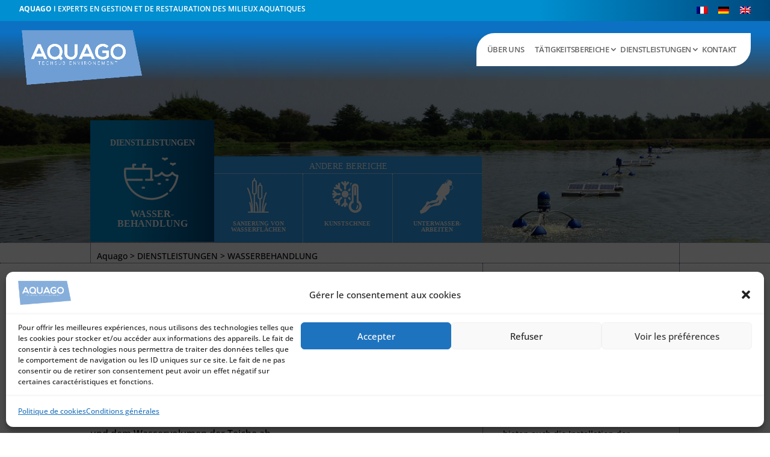

--- FILE ---
content_type: text/html; charset=utf-8
request_url: https://www.google.com/recaptcha/api2/anchor?ar=1&k=6Le2JL4UAAAAACNLATgYYsscKbmR8ialXvOGPzEm&co=aHR0cHM6Ly9hcXVhZ28uZnI6NDQz&hl=en&v=9TiwnJFHeuIw_s0wSd3fiKfN&size=invisible&anchor-ms=20000&execute-ms=30000&cb=hegus2gds0io
body_size: 48161
content:
<!DOCTYPE HTML><html dir="ltr" lang="en"><head><meta http-equiv="Content-Type" content="text/html; charset=UTF-8">
<meta http-equiv="X-UA-Compatible" content="IE=edge">
<title>reCAPTCHA</title>
<style type="text/css">
/* cyrillic-ext */
@font-face {
  font-family: 'Roboto';
  font-style: normal;
  font-weight: 400;
  font-stretch: 100%;
  src: url(//fonts.gstatic.com/s/roboto/v48/KFO7CnqEu92Fr1ME7kSn66aGLdTylUAMa3GUBHMdazTgWw.woff2) format('woff2');
  unicode-range: U+0460-052F, U+1C80-1C8A, U+20B4, U+2DE0-2DFF, U+A640-A69F, U+FE2E-FE2F;
}
/* cyrillic */
@font-face {
  font-family: 'Roboto';
  font-style: normal;
  font-weight: 400;
  font-stretch: 100%;
  src: url(//fonts.gstatic.com/s/roboto/v48/KFO7CnqEu92Fr1ME7kSn66aGLdTylUAMa3iUBHMdazTgWw.woff2) format('woff2');
  unicode-range: U+0301, U+0400-045F, U+0490-0491, U+04B0-04B1, U+2116;
}
/* greek-ext */
@font-face {
  font-family: 'Roboto';
  font-style: normal;
  font-weight: 400;
  font-stretch: 100%;
  src: url(//fonts.gstatic.com/s/roboto/v48/KFO7CnqEu92Fr1ME7kSn66aGLdTylUAMa3CUBHMdazTgWw.woff2) format('woff2');
  unicode-range: U+1F00-1FFF;
}
/* greek */
@font-face {
  font-family: 'Roboto';
  font-style: normal;
  font-weight: 400;
  font-stretch: 100%;
  src: url(//fonts.gstatic.com/s/roboto/v48/KFO7CnqEu92Fr1ME7kSn66aGLdTylUAMa3-UBHMdazTgWw.woff2) format('woff2');
  unicode-range: U+0370-0377, U+037A-037F, U+0384-038A, U+038C, U+038E-03A1, U+03A3-03FF;
}
/* math */
@font-face {
  font-family: 'Roboto';
  font-style: normal;
  font-weight: 400;
  font-stretch: 100%;
  src: url(//fonts.gstatic.com/s/roboto/v48/KFO7CnqEu92Fr1ME7kSn66aGLdTylUAMawCUBHMdazTgWw.woff2) format('woff2');
  unicode-range: U+0302-0303, U+0305, U+0307-0308, U+0310, U+0312, U+0315, U+031A, U+0326-0327, U+032C, U+032F-0330, U+0332-0333, U+0338, U+033A, U+0346, U+034D, U+0391-03A1, U+03A3-03A9, U+03B1-03C9, U+03D1, U+03D5-03D6, U+03F0-03F1, U+03F4-03F5, U+2016-2017, U+2034-2038, U+203C, U+2040, U+2043, U+2047, U+2050, U+2057, U+205F, U+2070-2071, U+2074-208E, U+2090-209C, U+20D0-20DC, U+20E1, U+20E5-20EF, U+2100-2112, U+2114-2115, U+2117-2121, U+2123-214F, U+2190, U+2192, U+2194-21AE, U+21B0-21E5, U+21F1-21F2, U+21F4-2211, U+2213-2214, U+2216-22FF, U+2308-230B, U+2310, U+2319, U+231C-2321, U+2336-237A, U+237C, U+2395, U+239B-23B7, U+23D0, U+23DC-23E1, U+2474-2475, U+25AF, U+25B3, U+25B7, U+25BD, U+25C1, U+25CA, U+25CC, U+25FB, U+266D-266F, U+27C0-27FF, U+2900-2AFF, U+2B0E-2B11, U+2B30-2B4C, U+2BFE, U+3030, U+FF5B, U+FF5D, U+1D400-1D7FF, U+1EE00-1EEFF;
}
/* symbols */
@font-face {
  font-family: 'Roboto';
  font-style: normal;
  font-weight: 400;
  font-stretch: 100%;
  src: url(//fonts.gstatic.com/s/roboto/v48/KFO7CnqEu92Fr1ME7kSn66aGLdTylUAMaxKUBHMdazTgWw.woff2) format('woff2');
  unicode-range: U+0001-000C, U+000E-001F, U+007F-009F, U+20DD-20E0, U+20E2-20E4, U+2150-218F, U+2190, U+2192, U+2194-2199, U+21AF, U+21E6-21F0, U+21F3, U+2218-2219, U+2299, U+22C4-22C6, U+2300-243F, U+2440-244A, U+2460-24FF, U+25A0-27BF, U+2800-28FF, U+2921-2922, U+2981, U+29BF, U+29EB, U+2B00-2BFF, U+4DC0-4DFF, U+FFF9-FFFB, U+10140-1018E, U+10190-1019C, U+101A0, U+101D0-101FD, U+102E0-102FB, U+10E60-10E7E, U+1D2C0-1D2D3, U+1D2E0-1D37F, U+1F000-1F0FF, U+1F100-1F1AD, U+1F1E6-1F1FF, U+1F30D-1F30F, U+1F315, U+1F31C, U+1F31E, U+1F320-1F32C, U+1F336, U+1F378, U+1F37D, U+1F382, U+1F393-1F39F, U+1F3A7-1F3A8, U+1F3AC-1F3AF, U+1F3C2, U+1F3C4-1F3C6, U+1F3CA-1F3CE, U+1F3D4-1F3E0, U+1F3ED, U+1F3F1-1F3F3, U+1F3F5-1F3F7, U+1F408, U+1F415, U+1F41F, U+1F426, U+1F43F, U+1F441-1F442, U+1F444, U+1F446-1F449, U+1F44C-1F44E, U+1F453, U+1F46A, U+1F47D, U+1F4A3, U+1F4B0, U+1F4B3, U+1F4B9, U+1F4BB, U+1F4BF, U+1F4C8-1F4CB, U+1F4D6, U+1F4DA, U+1F4DF, U+1F4E3-1F4E6, U+1F4EA-1F4ED, U+1F4F7, U+1F4F9-1F4FB, U+1F4FD-1F4FE, U+1F503, U+1F507-1F50B, U+1F50D, U+1F512-1F513, U+1F53E-1F54A, U+1F54F-1F5FA, U+1F610, U+1F650-1F67F, U+1F687, U+1F68D, U+1F691, U+1F694, U+1F698, U+1F6AD, U+1F6B2, U+1F6B9-1F6BA, U+1F6BC, U+1F6C6-1F6CF, U+1F6D3-1F6D7, U+1F6E0-1F6EA, U+1F6F0-1F6F3, U+1F6F7-1F6FC, U+1F700-1F7FF, U+1F800-1F80B, U+1F810-1F847, U+1F850-1F859, U+1F860-1F887, U+1F890-1F8AD, U+1F8B0-1F8BB, U+1F8C0-1F8C1, U+1F900-1F90B, U+1F93B, U+1F946, U+1F984, U+1F996, U+1F9E9, U+1FA00-1FA6F, U+1FA70-1FA7C, U+1FA80-1FA89, U+1FA8F-1FAC6, U+1FACE-1FADC, U+1FADF-1FAE9, U+1FAF0-1FAF8, U+1FB00-1FBFF;
}
/* vietnamese */
@font-face {
  font-family: 'Roboto';
  font-style: normal;
  font-weight: 400;
  font-stretch: 100%;
  src: url(//fonts.gstatic.com/s/roboto/v48/KFO7CnqEu92Fr1ME7kSn66aGLdTylUAMa3OUBHMdazTgWw.woff2) format('woff2');
  unicode-range: U+0102-0103, U+0110-0111, U+0128-0129, U+0168-0169, U+01A0-01A1, U+01AF-01B0, U+0300-0301, U+0303-0304, U+0308-0309, U+0323, U+0329, U+1EA0-1EF9, U+20AB;
}
/* latin-ext */
@font-face {
  font-family: 'Roboto';
  font-style: normal;
  font-weight: 400;
  font-stretch: 100%;
  src: url(//fonts.gstatic.com/s/roboto/v48/KFO7CnqEu92Fr1ME7kSn66aGLdTylUAMa3KUBHMdazTgWw.woff2) format('woff2');
  unicode-range: U+0100-02BA, U+02BD-02C5, U+02C7-02CC, U+02CE-02D7, U+02DD-02FF, U+0304, U+0308, U+0329, U+1D00-1DBF, U+1E00-1E9F, U+1EF2-1EFF, U+2020, U+20A0-20AB, U+20AD-20C0, U+2113, U+2C60-2C7F, U+A720-A7FF;
}
/* latin */
@font-face {
  font-family: 'Roboto';
  font-style: normal;
  font-weight: 400;
  font-stretch: 100%;
  src: url(//fonts.gstatic.com/s/roboto/v48/KFO7CnqEu92Fr1ME7kSn66aGLdTylUAMa3yUBHMdazQ.woff2) format('woff2');
  unicode-range: U+0000-00FF, U+0131, U+0152-0153, U+02BB-02BC, U+02C6, U+02DA, U+02DC, U+0304, U+0308, U+0329, U+2000-206F, U+20AC, U+2122, U+2191, U+2193, U+2212, U+2215, U+FEFF, U+FFFD;
}
/* cyrillic-ext */
@font-face {
  font-family: 'Roboto';
  font-style: normal;
  font-weight: 500;
  font-stretch: 100%;
  src: url(//fonts.gstatic.com/s/roboto/v48/KFO7CnqEu92Fr1ME7kSn66aGLdTylUAMa3GUBHMdazTgWw.woff2) format('woff2');
  unicode-range: U+0460-052F, U+1C80-1C8A, U+20B4, U+2DE0-2DFF, U+A640-A69F, U+FE2E-FE2F;
}
/* cyrillic */
@font-face {
  font-family: 'Roboto';
  font-style: normal;
  font-weight: 500;
  font-stretch: 100%;
  src: url(//fonts.gstatic.com/s/roboto/v48/KFO7CnqEu92Fr1ME7kSn66aGLdTylUAMa3iUBHMdazTgWw.woff2) format('woff2');
  unicode-range: U+0301, U+0400-045F, U+0490-0491, U+04B0-04B1, U+2116;
}
/* greek-ext */
@font-face {
  font-family: 'Roboto';
  font-style: normal;
  font-weight: 500;
  font-stretch: 100%;
  src: url(//fonts.gstatic.com/s/roboto/v48/KFO7CnqEu92Fr1ME7kSn66aGLdTylUAMa3CUBHMdazTgWw.woff2) format('woff2');
  unicode-range: U+1F00-1FFF;
}
/* greek */
@font-face {
  font-family: 'Roboto';
  font-style: normal;
  font-weight: 500;
  font-stretch: 100%;
  src: url(//fonts.gstatic.com/s/roboto/v48/KFO7CnqEu92Fr1ME7kSn66aGLdTylUAMa3-UBHMdazTgWw.woff2) format('woff2');
  unicode-range: U+0370-0377, U+037A-037F, U+0384-038A, U+038C, U+038E-03A1, U+03A3-03FF;
}
/* math */
@font-face {
  font-family: 'Roboto';
  font-style: normal;
  font-weight: 500;
  font-stretch: 100%;
  src: url(//fonts.gstatic.com/s/roboto/v48/KFO7CnqEu92Fr1ME7kSn66aGLdTylUAMawCUBHMdazTgWw.woff2) format('woff2');
  unicode-range: U+0302-0303, U+0305, U+0307-0308, U+0310, U+0312, U+0315, U+031A, U+0326-0327, U+032C, U+032F-0330, U+0332-0333, U+0338, U+033A, U+0346, U+034D, U+0391-03A1, U+03A3-03A9, U+03B1-03C9, U+03D1, U+03D5-03D6, U+03F0-03F1, U+03F4-03F5, U+2016-2017, U+2034-2038, U+203C, U+2040, U+2043, U+2047, U+2050, U+2057, U+205F, U+2070-2071, U+2074-208E, U+2090-209C, U+20D0-20DC, U+20E1, U+20E5-20EF, U+2100-2112, U+2114-2115, U+2117-2121, U+2123-214F, U+2190, U+2192, U+2194-21AE, U+21B0-21E5, U+21F1-21F2, U+21F4-2211, U+2213-2214, U+2216-22FF, U+2308-230B, U+2310, U+2319, U+231C-2321, U+2336-237A, U+237C, U+2395, U+239B-23B7, U+23D0, U+23DC-23E1, U+2474-2475, U+25AF, U+25B3, U+25B7, U+25BD, U+25C1, U+25CA, U+25CC, U+25FB, U+266D-266F, U+27C0-27FF, U+2900-2AFF, U+2B0E-2B11, U+2B30-2B4C, U+2BFE, U+3030, U+FF5B, U+FF5D, U+1D400-1D7FF, U+1EE00-1EEFF;
}
/* symbols */
@font-face {
  font-family: 'Roboto';
  font-style: normal;
  font-weight: 500;
  font-stretch: 100%;
  src: url(//fonts.gstatic.com/s/roboto/v48/KFO7CnqEu92Fr1ME7kSn66aGLdTylUAMaxKUBHMdazTgWw.woff2) format('woff2');
  unicode-range: U+0001-000C, U+000E-001F, U+007F-009F, U+20DD-20E0, U+20E2-20E4, U+2150-218F, U+2190, U+2192, U+2194-2199, U+21AF, U+21E6-21F0, U+21F3, U+2218-2219, U+2299, U+22C4-22C6, U+2300-243F, U+2440-244A, U+2460-24FF, U+25A0-27BF, U+2800-28FF, U+2921-2922, U+2981, U+29BF, U+29EB, U+2B00-2BFF, U+4DC0-4DFF, U+FFF9-FFFB, U+10140-1018E, U+10190-1019C, U+101A0, U+101D0-101FD, U+102E0-102FB, U+10E60-10E7E, U+1D2C0-1D2D3, U+1D2E0-1D37F, U+1F000-1F0FF, U+1F100-1F1AD, U+1F1E6-1F1FF, U+1F30D-1F30F, U+1F315, U+1F31C, U+1F31E, U+1F320-1F32C, U+1F336, U+1F378, U+1F37D, U+1F382, U+1F393-1F39F, U+1F3A7-1F3A8, U+1F3AC-1F3AF, U+1F3C2, U+1F3C4-1F3C6, U+1F3CA-1F3CE, U+1F3D4-1F3E0, U+1F3ED, U+1F3F1-1F3F3, U+1F3F5-1F3F7, U+1F408, U+1F415, U+1F41F, U+1F426, U+1F43F, U+1F441-1F442, U+1F444, U+1F446-1F449, U+1F44C-1F44E, U+1F453, U+1F46A, U+1F47D, U+1F4A3, U+1F4B0, U+1F4B3, U+1F4B9, U+1F4BB, U+1F4BF, U+1F4C8-1F4CB, U+1F4D6, U+1F4DA, U+1F4DF, U+1F4E3-1F4E6, U+1F4EA-1F4ED, U+1F4F7, U+1F4F9-1F4FB, U+1F4FD-1F4FE, U+1F503, U+1F507-1F50B, U+1F50D, U+1F512-1F513, U+1F53E-1F54A, U+1F54F-1F5FA, U+1F610, U+1F650-1F67F, U+1F687, U+1F68D, U+1F691, U+1F694, U+1F698, U+1F6AD, U+1F6B2, U+1F6B9-1F6BA, U+1F6BC, U+1F6C6-1F6CF, U+1F6D3-1F6D7, U+1F6E0-1F6EA, U+1F6F0-1F6F3, U+1F6F7-1F6FC, U+1F700-1F7FF, U+1F800-1F80B, U+1F810-1F847, U+1F850-1F859, U+1F860-1F887, U+1F890-1F8AD, U+1F8B0-1F8BB, U+1F8C0-1F8C1, U+1F900-1F90B, U+1F93B, U+1F946, U+1F984, U+1F996, U+1F9E9, U+1FA00-1FA6F, U+1FA70-1FA7C, U+1FA80-1FA89, U+1FA8F-1FAC6, U+1FACE-1FADC, U+1FADF-1FAE9, U+1FAF0-1FAF8, U+1FB00-1FBFF;
}
/* vietnamese */
@font-face {
  font-family: 'Roboto';
  font-style: normal;
  font-weight: 500;
  font-stretch: 100%;
  src: url(//fonts.gstatic.com/s/roboto/v48/KFO7CnqEu92Fr1ME7kSn66aGLdTylUAMa3OUBHMdazTgWw.woff2) format('woff2');
  unicode-range: U+0102-0103, U+0110-0111, U+0128-0129, U+0168-0169, U+01A0-01A1, U+01AF-01B0, U+0300-0301, U+0303-0304, U+0308-0309, U+0323, U+0329, U+1EA0-1EF9, U+20AB;
}
/* latin-ext */
@font-face {
  font-family: 'Roboto';
  font-style: normal;
  font-weight: 500;
  font-stretch: 100%;
  src: url(//fonts.gstatic.com/s/roboto/v48/KFO7CnqEu92Fr1ME7kSn66aGLdTylUAMa3KUBHMdazTgWw.woff2) format('woff2');
  unicode-range: U+0100-02BA, U+02BD-02C5, U+02C7-02CC, U+02CE-02D7, U+02DD-02FF, U+0304, U+0308, U+0329, U+1D00-1DBF, U+1E00-1E9F, U+1EF2-1EFF, U+2020, U+20A0-20AB, U+20AD-20C0, U+2113, U+2C60-2C7F, U+A720-A7FF;
}
/* latin */
@font-face {
  font-family: 'Roboto';
  font-style: normal;
  font-weight: 500;
  font-stretch: 100%;
  src: url(//fonts.gstatic.com/s/roboto/v48/KFO7CnqEu92Fr1ME7kSn66aGLdTylUAMa3yUBHMdazQ.woff2) format('woff2');
  unicode-range: U+0000-00FF, U+0131, U+0152-0153, U+02BB-02BC, U+02C6, U+02DA, U+02DC, U+0304, U+0308, U+0329, U+2000-206F, U+20AC, U+2122, U+2191, U+2193, U+2212, U+2215, U+FEFF, U+FFFD;
}
/* cyrillic-ext */
@font-face {
  font-family: 'Roboto';
  font-style: normal;
  font-weight: 900;
  font-stretch: 100%;
  src: url(//fonts.gstatic.com/s/roboto/v48/KFO7CnqEu92Fr1ME7kSn66aGLdTylUAMa3GUBHMdazTgWw.woff2) format('woff2');
  unicode-range: U+0460-052F, U+1C80-1C8A, U+20B4, U+2DE0-2DFF, U+A640-A69F, U+FE2E-FE2F;
}
/* cyrillic */
@font-face {
  font-family: 'Roboto';
  font-style: normal;
  font-weight: 900;
  font-stretch: 100%;
  src: url(//fonts.gstatic.com/s/roboto/v48/KFO7CnqEu92Fr1ME7kSn66aGLdTylUAMa3iUBHMdazTgWw.woff2) format('woff2');
  unicode-range: U+0301, U+0400-045F, U+0490-0491, U+04B0-04B1, U+2116;
}
/* greek-ext */
@font-face {
  font-family: 'Roboto';
  font-style: normal;
  font-weight: 900;
  font-stretch: 100%;
  src: url(//fonts.gstatic.com/s/roboto/v48/KFO7CnqEu92Fr1ME7kSn66aGLdTylUAMa3CUBHMdazTgWw.woff2) format('woff2');
  unicode-range: U+1F00-1FFF;
}
/* greek */
@font-face {
  font-family: 'Roboto';
  font-style: normal;
  font-weight: 900;
  font-stretch: 100%;
  src: url(//fonts.gstatic.com/s/roboto/v48/KFO7CnqEu92Fr1ME7kSn66aGLdTylUAMa3-UBHMdazTgWw.woff2) format('woff2');
  unicode-range: U+0370-0377, U+037A-037F, U+0384-038A, U+038C, U+038E-03A1, U+03A3-03FF;
}
/* math */
@font-face {
  font-family: 'Roboto';
  font-style: normal;
  font-weight: 900;
  font-stretch: 100%;
  src: url(//fonts.gstatic.com/s/roboto/v48/KFO7CnqEu92Fr1ME7kSn66aGLdTylUAMawCUBHMdazTgWw.woff2) format('woff2');
  unicode-range: U+0302-0303, U+0305, U+0307-0308, U+0310, U+0312, U+0315, U+031A, U+0326-0327, U+032C, U+032F-0330, U+0332-0333, U+0338, U+033A, U+0346, U+034D, U+0391-03A1, U+03A3-03A9, U+03B1-03C9, U+03D1, U+03D5-03D6, U+03F0-03F1, U+03F4-03F5, U+2016-2017, U+2034-2038, U+203C, U+2040, U+2043, U+2047, U+2050, U+2057, U+205F, U+2070-2071, U+2074-208E, U+2090-209C, U+20D0-20DC, U+20E1, U+20E5-20EF, U+2100-2112, U+2114-2115, U+2117-2121, U+2123-214F, U+2190, U+2192, U+2194-21AE, U+21B0-21E5, U+21F1-21F2, U+21F4-2211, U+2213-2214, U+2216-22FF, U+2308-230B, U+2310, U+2319, U+231C-2321, U+2336-237A, U+237C, U+2395, U+239B-23B7, U+23D0, U+23DC-23E1, U+2474-2475, U+25AF, U+25B3, U+25B7, U+25BD, U+25C1, U+25CA, U+25CC, U+25FB, U+266D-266F, U+27C0-27FF, U+2900-2AFF, U+2B0E-2B11, U+2B30-2B4C, U+2BFE, U+3030, U+FF5B, U+FF5D, U+1D400-1D7FF, U+1EE00-1EEFF;
}
/* symbols */
@font-face {
  font-family: 'Roboto';
  font-style: normal;
  font-weight: 900;
  font-stretch: 100%;
  src: url(//fonts.gstatic.com/s/roboto/v48/KFO7CnqEu92Fr1ME7kSn66aGLdTylUAMaxKUBHMdazTgWw.woff2) format('woff2');
  unicode-range: U+0001-000C, U+000E-001F, U+007F-009F, U+20DD-20E0, U+20E2-20E4, U+2150-218F, U+2190, U+2192, U+2194-2199, U+21AF, U+21E6-21F0, U+21F3, U+2218-2219, U+2299, U+22C4-22C6, U+2300-243F, U+2440-244A, U+2460-24FF, U+25A0-27BF, U+2800-28FF, U+2921-2922, U+2981, U+29BF, U+29EB, U+2B00-2BFF, U+4DC0-4DFF, U+FFF9-FFFB, U+10140-1018E, U+10190-1019C, U+101A0, U+101D0-101FD, U+102E0-102FB, U+10E60-10E7E, U+1D2C0-1D2D3, U+1D2E0-1D37F, U+1F000-1F0FF, U+1F100-1F1AD, U+1F1E6-1F1FF, U+1F30D-1F30F, U+1F315, U+1F31C, U+1F31E, U+1F320-1F32C, U+1F336, U+1F378, U+1F37D, U+1F382, U+1F393-1F39F, U+1F3A7-1F3A8, U+1F3AC-1F3AF, U+1F3C2, U+1F3C4-1F3C6, U+1F3CA-1F3CE, U+1F3D4-1F3E0, U+1F3ED, U+1F3F1-1F3F3, U+1F3F5-1F3F7, U+1F408, U+1F415, U+1F41F, U+1F426, U+1F43F, U+1F441-1F442, U+1F444, U+1F446-1F449, U+1F44C-1F44E, U+1F453, U+1F46A, U+1F47D, U+1F4A3, U+1F4B0, U+1F4B3, U+1F4B9, U+1F4BB, U+1F4BF, U+1F4C8-1F4CB, U+1F4D6, U+1F4DA, U+1F4DF, U+1F4E3-1F4E6, U+1F4EA-1F4ED, U+1F4F7, U+1F4F9-1F4FB, U+1F4FD-1F4FE, U+1F503, U+1F507-1F50B, U+1F50D, U+1F512-1F513, U+1F53E-1F54A, U+1F54F-1F5FA, U+1F610, U+1F650-1F67F, U+1F687, U+1F68D, U+1F691, U+1F694, U+1F698, U+1F6AD, U+1F6B2, U+1F6B9-1F6BA, U+1F6BC, U+1F6C6-1F6CF, U+1F6D3-1F6D7, U+1F6E0-1F6EA, U+1F6F0-1F6F3, U+1F6F7-1F6FC, U+1F700-1F7FF, U+1F800-1F80B, U+1F810-1F847, U+1F850-1F859, U+1F860-1F887, U+1F890-1F8AD, U+1F8B0-1F8BB, U+1F8C0-1F8C1, U+1F900-1F90B, U+1F93B, U+1F946, U+1F984, U+1F996, U+1F9E9, U+1FA00-1FA6F, U+1FA70-1FA7C, U+1FA80-1FA89, U+1FA8F-1FAC6, U+1FACE-1FADC, U+1FADF-1FAE9, U+1FAF0-1FAF8, U+1FB00-1FBFF;
}
/* vietnamese */
@font-face {
  font-family: 'Roboto';
  font-style: normal;
  font-weight: 900;
  font-stretch: 100%;
  src: url(//fonts.gstatic.com/s/roboto/v48/KFO7CnqEu92Fr1ME7kSn66aGLdTylUAMa3OUBHMdazTgWw.woff2) format('woff2');
  unicode-range: U+0102-0103, U+0110-0111, U+0128-0129, U+0168-0169, U+01A0-01A1, U+01AF-01B0, U+0300-0301, U+0303-0304, U+0308-0309, U+0323, U+0329, U+1EA0-1EF9, U+20AB;
}
/* latin-ext */
@font-face {
  font-family: 'Roboto';
  font-style: normal;
  font-weight: 900;
  font-stretch: 100%;
  src: url(//fonts.gstatic.com/s/roboto/v48/KFO7CnqEu92Fr1ME7kSn66aGLdTylUAMa3KUBHMdazTgWw.woff2) format('woff2');
  unicode-range: U+0100-02BA, U+02BD-02C5, U+02C7-02CC, U+02CE-02D7, U+02DD-02FF, U+0304, U+0308, U+0329, U+1D00-1DBF, U+1E00-1E9F, U+1EF2-1EFF, U+2020, U+20A0-20AB, U+20AD-20C0, U+2113, U+2C60-2C7F, U+A720-A7FF;
}
/* latin */
@font-face {
  font-family: 'Roboto';
  font-style: normal;
  font-weight: 900;
  font-stretch: 100%;
  src: url(//fonts.gstatic.com/s/roboto/v48/KFO7CnqEu92Fr1ME7kSn66aGLdTylUAMa3yUBHMdazQ.woff2) format('woff2');
  unicode-range: U+0000-00FF, U+0131, U+0152-0153, U+02BB-02BC, U+02C6, U+02DA, U+02DC, U+0304, U+0308, U+0329, U+2000-206F, U+20AC, U+2122, U+2191, U+2193, U+2212, U+2215, U+FEFF, U+FFFD;
}

</style>
<link rel="stylesheet" type="text/css" href="https://www.gstatic.com/recaptcha/releases/9TiwnJFHeuIw_s0wSd3fiKfN/styles__ltr.css">
<script nonce="k-sbTqOLto69H5AmzK0Jvw" type="text/javascript">window['__recaptcha_api'] = 'https://www.google.com/recaptcha/api2/';</script>
<script type="text/javascript" src="https://www.gstatic.com/recaptcha/releases/9TiwnJFHeuIw_s0wSd3fiKfN/recaptcha__en.js" nonce="k-sbTqOLto69H5AmzK0Jvw">
      
    </script></head>
<body><div id="rc-anchor-alert" class="rc-anchor-alert"></div>
<input type="hidden" id="recaptcha-token" value="[base64]">
<script type="text/javascript" nonce="k-sbTqOLto69H5AmzK0Jvw">
      recaptcha.anchor.Main.init("[\x22ainput\x22,[\x22bgdata\x22,\x22\x22,\[base64]/[base64]/UltIKytdPWE6KGE8MjA0OD9SW0grK109YT4+NnwxOTI6KChhJjY0NTEyKT09NTUyOTYmJnErMTxoLmxlbmd0aCYmKGguY2hhckNvZGVBdChxKzEpJjY0NTEyKT09NTYzMjA/[base64]/MjU1OlI/[base64]/[base64]/[base64]/[base64]/[base64]/[base64]/[base64]/[base64]/[base64]/[base64]\x22,\[base64]\\u003d\\u003d\x22,\x22K8ONZiwwWwXDk8KTwqXCgn/CrMO9w4ZRP8KQPMKswrI9w63DisK0bMKXw6stw40Gw5h6WGTDrh9uwo4Aw7QLwq/DusOBBcO8wpHDtCQ9w6A3aMOiTHPCoQ1Gw6oJOEthw4XCtFNwdMK5ZsOeV8K3AcKAal7Cpi3DgsOeE8KtHhXCoX7DocKpG8Obw5NKUcKPU8KNw5fCgsOUwo4fQcOewrnDrR7CjMO7wqnDrsO4JEQMGRzDm2vDoTYDKMKgBgPDk8K/w68fBxcdwpfClsKUZTrCtkZDw6XCmDhYesK6ZcOYw4BpwohJQAAuwpfCrhXClMKFCFQKYBULCn/CpMOHfybDlQ3Cl1syScOaw4vCi8KnBgRqwoARwr/CpQo/YU7ClC0Fwo9Awol5eH4FKcO+wonCncKJwpNCw4DDtcKCDwnCocOtwrd8woTCn1/CvcOfFj3CncKvw7Ntw6gCwprCv8KKwp8Vw5/Cml3DqMOkwrNxOBLCpMKFb1TDuEA/YHnCqMO6JsKsWsOtw6ZRGsKWw7pcW2dFDzLCoSA4ABhmw61CXG4BTDQiKno1w7kiw68BwokwwqrCsBMYw5Ytw51JX8OBw7otEsKXE8Oow455w457e1p2wrZwAMKsw4R6w7XDvXV+w61QVsKocgxtwoDCvsOBQ8OFwqwxLhoLNMKtLV/Dsw9jwrrDoMO8KXjCoyDCp8ObM8KkSMKpccOowpjCjWgpwrsQwrHDim7CksOZEcO2wpzDosOPw4IGwpFcw5ozACfCosK6HMKQD8ODVlTDnVfDmcKRw5HDv1ABwolRw6bDp8O+wqZ3woXCpMKMVsKrQcKvAsKvUH3DvGdnwobDiE9RWRDCu8O2Vkd3IMOPIsKsw7FhYV/DjcKiHsOZbDnDt0vCl8Kdw5fCgHhxwoEYwoFQw6PDjDPCpMKSNw4qwpMwwrzDm8KrwpLCkcOowoBwwrDDgsKlw53Dk8KmwojDjAHCh09kOzgBwrvDg8OLw4MMUFQfXAbDjAcKJcK/w74Ww4TDksK2w7nDucOyw5odw5cPKsO7wpEWw69VPcOkwqvChGfCmcOhw63DtsOPKcKbbMOfwrNtPsOHbcOzT3XCh8KWw7XDrA/CmsKOwoMawq/[base64]/CmsOew7XCisKawrjDu8OmUMKpGRJsHX07wpI5d8OmLAPDo8KQwoc1w4/ClmQBwoHCj8KxwonChAbDq8O7w6PDicOjwqJAwqtiKMKPwpjDlsKlM8OCJsOqwrvChsOQJF3CrhjDqEnCs8O0wr5WLH9tPsOBwqMzA8KywpfDuMOtSgrDl8OtTsOBwoDCvsKwXcKgMR0qcS7CpcONR8KJS0xnw6PCnC0/OsOsLjNjwr3DvMO4V1XCkMK1w7tFAMONSsOvwqIUw5tJWMOowpwwMwZpQSBLREPCk8KeJ8KqCnfCpMKGF8KHa1Ilw4TCo8Oyf8OwQgjDncKaw5YXDsK6w7lLwp99FRFFGcOLImPCiyPClsOVGcOBKhrCs8O1wrNsw54Fwp/DgcO2wovDj0gow6YAwo8GVsKDCMOcczUMLcO/w6DCtXhHQErDkcOcWQ5RDcK2bDsWwptWZ2rDncKCBcKQWQ/Dkl3Cm2s3bMO7wpwAciUtBkTDuMOCGiHCp8Ogwo5pEcK/wqDDmsO7dsOhfMK/woTCisKrwonClzNWw73CmsKvb8KVYsKFUsKFGWfCskXDiMOEBsOeAA5TwrZXwoTCl37DoEE6LsKNPHjCqWkHwoEcLh3DlyHDtg/[base64]/[base64]/DlWYFMSbDqXMMUhfDksOoJ8Omw6g/[base64]/Cggt+w7lqeXDCmcK/w5DDk8O0w5suTh1dw75ywpjCu8O0w5ITw7AlwpbCghtlw7ZNwo4Dw5MzwpNGw7rDgsOtA2TCsGFqwq5aXzkXwqLCqcOkAsKZDW3Dj8KBYMKvwo3DscOkFMKcw6zCr8OFwrBmw70VAcKhw44lwqwCHWtsbW94BsKjZ2XDmMK/csOuR8OPw7BNw49ZVh4HPMOJw4jDv3ocYsKiw4rCtsOewofDgCQawpnCtmRuwpgUw7JZw5zDoMOYwqwPLMK2MXgSST/CvwNyw5F4AUQ7wobCgsKlw6jCkEU9w7rDh8OCDR3Cu8KiwqbDvcOjw7XDqnLCuMKMCcKwE8KRw4nCm8Kcw53Dj8KewonCj8KVwodaYBNAwqrDlkXCpRJIccK/IsKxwofCj8OJw4krwoXCoMKAw5wDSwhUEwJPwr1Rw67DssONfsKsIRbDl8KpwqrDncOjDMKqRMOMOMKPYcKKSiDDki3ClQXDsVPCvMOTaBnDrmrCiMKGw5MawoPCiDxxwqrDtsO4acKdU2l3UF8LwpZiUcKtw7bDkz9/[base64]/CvzTCqsOrwobCqSFxH1NEUDvDiBBZw5jDqxpBwp5kImvCvcKuw5jDusOjQWLCpCbCtMKwOsO9Fk4sw7TDiMOTwp3Csm5uCMOQNcKawrHChXHCuBnDimvCox7CijA8IMKCNn1WAwg8wrZzfcKWw4N2UcKHT0QjUkLDkwTClsKSBB3CviQ7O8K5BUzDqsOecG/[base64]/DpsKyKT8AwofCrMOIw5/CmUXCpUEoSCxjDMKBK8OTE8OtWcKywroFw7nCmcOWCMKlKw/DlmgbwoomD8KWwpLDpcOOwr91wqMGPCvCjW/Coi/[base64]/JUE6AyvDl8O1QsOOS8KvFsOlw58twqMNwp/[base64]/Ct8KuwrBUdsOuKsKFw4gjw5AgJMOXwqbDjlfDjBLCk8O2UhjCqcKrG8KXwpbCiE1BOlrDuijCt8OCw7x6NsO5GMKYwp1tw4pyUXTCqsKjD8K/IVxDw7bDsQ1PwqFEDzvCqREjw6JGw68mw4ExcSnCpyfCq8OuwqbCvcONw7nCtUXChMOhwrdAw5Fjw5IkesK+QsOuSMK8TQjCqMOhw5HDqwHCmsKpwq43w4zDuF7DnMONwqTDicO6w5nCkcOOVcOND8OHWhkxwrosw7JMJ2nCmGrCmGnCi8Onw7okOcO4dmELwq0/AcOIBTIvw67CvMKrw4HCsMKTw7UNbsO7wpXDkRzDqMO/dMOkLRnCi8OKbRjCq8KbwrZaw4rCvMOpwrA3JzDCqcKOEjEaw57DjhJjw4TDiRh2cXE/wpFQwrwWU8O6A1fChF/[base64]/w4hCw7w7w6DDkRLCsX4tIADDmcKLQsKzw5huw7TDjnnDu38vw5bChFzCh8OIYnIbGxBmVkHCiVV7wrbDri/DlMK9w4TCsTzCh8OaaMKIw53CtMOhB8KLMxfDrjs1cMOvRWfCs8OmUMKZDsK2w4XCp8KywpIKw4bCj0rCgW94e2labE7Di0vDgcOWXcOow4vCisKwwp3CqMOZwoN5eQMWIjYAal4zQ8O0woHCnQ/DqVkYwpNmwozDt8K+w6MEw5fDocKLTyIww6ooZcKvcCPDhMOlKsOxRR1Rw7rDtRPDrsKqCXMlQcO+wqnDjDsJwpzDusOcw4RYw77CnwhUP8KIY8OPMnPDgMKHe1VnwqhFIsO/ChjDintOw6A2w65ow5JQGzvDrT3Co3bCtj/DimzCgsOLDR4ocGAjw7jDg0g3wqPChcOnwqNOwqbDvMO+I0I9w78zwqJVe8OSPGbCjR7Dh8KjOAwRWwjCkcKJWC/Co1ckw7w+w6g1Fgx1HFTCp8KBXE/[base64]/[base64]/wo41JcO4el1tHcOfHcOHYQFNw7UowrjChcOOwpJ/wrjChh7DtwxiRA3ClxHDk8K9w41ewrvDiCTChgslw5nCkcOcw6jDsy4twpbDqFrCq8KhTsKGw5LDhMOfwo/Dpks4wqxpwpfCtMOUJcKdw7TCjSMuTyQpUMKRwolJQRECwq13T8Ktw4/CkMO0SAvDssONdsOMX8KWN0sowoLCh8KVbGvCpcKOKU7CusKXfsOQwqwBZCfCpsKPwpLDn8OwVcKqwqUyw5d5UQUVEWZnw57DucOmXVRtCcOUw6PCicOMwqNkwp/DjEVsIMOow4dgM0XCvcKzw6fDnlDDuQPDiMKZw5xOGz99w5cEw4/[base64]/CiE9Kwpk0L0d1RkDCk8KiwqHDvsOFcS1Zw4PCrmYXccOeBTlxw4dWwqvCn1PCulnDjH/CvMOzwo4Fw7lKwo/Co8OmScOdRhHClcKdwoMfw6xJw6dVw4tTw6wQwppiw7QHNnp7wr0nI0kPRHXChWY1w4fDscKHw7rCuMKOEMKHOsO0w6ASw5t7cULCsRQtP3UHw5nDnQgGw6PDksKQw70xRBJ6wpHCrsKlQ3DChcK8McK6IhfDq2oXBxHDgsOpW3B+f8KqNW7DrcO3LcKMZlLCqGkNw5/DgMOlA8Ouwp/DiwrCqsKbSVbCvUJZw7whwrhHwoRTdMOpAAwzX2UEw5QudT/DtcKSacOiwpfDpMK5wqJQQw3Dln/DgEB0WizDqMKEHMKowrIuesKqMcOJa8Kfwp47dXcRMjPDnMKHwrEawrDChsKcwqAnwq05w65aHcK9w688RsKZw4YEWnfDlTETKC7CmgbCrCI/wqzCjk/ClcOJw7bCmAtIRcO7fUUsXcKkcMOPwo/CkMO9w48hw6PCtMOJRXHDmwlnw5LDjmxXeMK/wpFyw7TCsT3CrVRHfhs7w7jCg8Oiw5RswqUGw7rDgcOyNA7DtMKwwpgowpB4UsOPMAfCnMKiw6TCiMO7wqXCvEAQw6TCnzk2wodKRz7Cq8KyGAAYBTsGFMOucsOQJmZ/P8K6w5rDuHN/wqkqPGrDl2Z+wrHCqDzDscObKARdw43CgWV8woHCuUFra2bDmjLCrhnDssO3woLDl8ObXVXDpjjCm8OqLTBLw5XCvFdywo4lVMKWGMOpYjRYwp5fVsKGAkwzw6Y5wo/DrcKdAcKiUxvCsU7CtQvDo2bDscOrw67DvcO1wr5nScKCMXEAaVEJPxTCkFvDmh7CllbDk1sHA8KLEcKewrXCtSDDmmXCmcKRRUPDk8KrEsKYwp/DrsOlCcO/LcKrwp5GOx1wwpTDsl/Dq8Onw5zCiG7CoGDDkHIbw7PDrcKowpZIdcOVw4vChTbDgcOOagXDtcOIwp4JcgZ1OMKGBktGw7tbccO9wojCusOAIcKZwojDuMKWwrfDgSNtwog1w4Eqw6/Cn8OQaEDCoV7CocKJZwATwptxwpp8LsOhVBo7wqvClcOGw64JHCM8B8KIX8KjPMKpVD4pw55gw7tVS8KWdMOrD8KWf8OLw5B6woHDscKhw47Dsn1jF8O5w6ckw5vCp8KGwrc0woFKO1RoVsKrw7MQw5ELbTPDqG3Dr8K2Pw7DrcKVwrjCu2fCmXJcYWobEk3DmV/CqcKTJmhtw6vDnMKbADEhPMOsJHM0wq5qwopoBcKVwoXChlYIw5YQM0XCsh/[base64]/[base64]/DjkjDsnlhLA1bw7RvDU5Bw5AyLMOaLcKowo/DkjPDqsKvwoXDh8KcwrdLcAnCkmg0w7QYYcKFwp7ClnQgNUDCisOlDcOmE1dyw5zCrgzCkFEEw7xyw4DChMKEeTdyNg8CR8OxZcKMfsK3w7jCg8OlwrQVwqIAVBXCpcOHJw0uwr3Dr8OWRyszXsKgJVrCmFoDwp0/NMOXw5YMwrxpP2FgDBkPwrAJNcONwqzDqSMXdTbChcKGQUTCocK1w7ZNPgxeHErCkD3Cg8K/w7jDo8KHJMOOw4Qow4bCm8KeI8OLQ8OrA0B1w7N7BMO8wppqw6jCs1PChcKlOMKswqvChjvDi2PCuMKxZXlJwrQHcyLCrWbDuAXDt8KQKndew4bCvWXCi8O1w4HDg8K/[base64]/[base64]/CtMKXDGrDr8OES1Jsd1xFwrHDmT0wwpI7w4t7w5sdw5JhQwvDl0skE8O/w6fCjsKLQsK2TQ3DhlBuw797wpHDt8OTR38Aw5nCn8OsYl/Dn8KBwrXCsHLDssOWwr0EOMOJwpdPYn/Dv8K9w4LCiTfDihXCjsOODFHCq8OmcUDDuMKFw6czwrDCqgtiw6fChwTDkCnDlcOyw53Dh3Eiw7rCuMKYwoPDjS/Cp8KFw5/Cn8O1XcK4FTU5IsOffnRTEGYBw48iw6fCrTDDgHTDtsOVSA/[base64]/[base64]/[base64]/[base64]/DnH/Dhg1dGAPCmXFZwpbClsKqCGc6TxVLw6PDq8O3w7sSHsOUGMOSUWsSwq3CsMOhwqTDi8KwSg7CrcKAw7lYw7HChSI2K8K6w6h/[base64]/[base64]/CjMK8A8KAD17Du8KdTUbDi8Ocb1LCssKTMcOORsOHwrwEw5Qkw6A3wp3Dl2rCgsOHV8Ovw6vDqhXCnww2IlbCh1sSKkDDhj7DjVHDnDLCgcKbw61Ew7DCsMO2wr58w6gJVFYXwqgvScOsVMOHKMOcwrkCw6xNw5/ClxfDs8KcT8Kiw7jCisOdw7s5dW7CsB/CrsOxwrzDuTgfdz9iwo5vFcKyw7p+ccOHwqZKwpxhUMOYAS9pwr3Dj8K3dMOVw5VPVjzChDHCiQTDpGICRk3CpHHDmcKVNVgDwpFpwpvCmE1gSSVffsKAAHrDh8OTS8O7wqI3asOXw5IVw4LDnMKVw6EGw5kMw40aIMKFw6MuHxrDsD4YwqIyw7/CisO0EDkMTMOsPyvClnLCuUNCMzMVwrwkwoHDlSTDvnPDslZ/wqHCjk/DpVp4w4wDwqbCvgrDuMOhwrBnC0woB8KSw43DusO5w6bDkcKGwr7CuX4uKsOkw711w4rDocKuDG5ywr/DklUifcKtw7PCuMOdP8OGwq4yC8OcDcKtSXJcw44dXMOxw5vCrA7CpMOOSWQpcy1Bw7HCgUx2wp3DtQJ0WsK4wotUU8OLw4nDphPCiMOHw6/[base64]/Dg8K1w55ywrgsw6PDi8K7GcOKwpLCnEjCmcKGfA/[base64]/[base64]/CkRtiQsO0w5BgZcOnw5BlXsO5w6/[base64]/[base64]/[base64]/woHCs8OzRcKGwrbChsOTanDCuH3DpiTDh8O0w5xPwp/DlSF4w5JWwq1vEcKAwpTCoQPDpMKAHMKGLmJhHMKNOVXCnMORIGVpNsOCC8K4w49fwrDCkhRkE8OXwrRoNinDt8Knw4LDmsK+wolfw67Cmh0SWsOqw7Y1JWHDh8KUa8OWwpjDssOPP8ORK8K+w7IXFmZowqfDiiFVF8OZwr/DrX0SXcOtwrpww5QTXhcewqhSJzgJw79kwos8XD5iwo/DvsOcwqwTw7ZFK1jDoMKCB1HDksKSL8Ocw4PDmTYJbcK/[base64]/CmsOvw587wrnCrcOTw7bDnRwZw5bCsxPDt8K4PFvDrS/DhhLDkDRIEMK4LlvDqDJlw4Jow6FYwovDq2wlwoFfwqDDucKMw5tNwpzDq8K0GAFwPcKubMOFGcKuwpTCnFTCmQ3CniNMw6nCrU/[base64]/CqC5eWcKUwrUvZy0MOsODwqbDkDXCtnBKwrpVa8ObR2ZNwqXDj8OSSXVjdQrDqcKNFHjCkQnDnMKfdcKEemsmwrBtVsKfwqDCljFgfsOzOsKhOxvClMOVwq9dw4/DqHjDosKLwogYLi8Xw4vDjcK3wqJ3w6NjIMKTZSFqwqbDq8OKIE3DkiHCvQx/c8OWwpxwDMOieF4zw4zDpCJAUMKNe8OtwpXDu8OOOcKewq3DvEjCjsOaJl8CfjUASyrDuwXDr8KIMMK9GcO7bF/DqSYKSxMDNMOww5gUw6zDgiYPNlREM8O/wpZeXUFrUGhEw6lPwoQLEnwdJsKtw4RfwoE1QGdMOlJCAiTCqMOJH28Swr3CjMKeNsKmKnbDhgvChwQZVy7DjcKuecK7csOwwqLDu0DDpwpSw4DDtyfCkcOiwq82dcKEw7JQwoVqwr7DpMOfw4TDpcK5FcOXKQUvEcKiG1ogOsOkw77DsW/DicOrwoPDicOxUjnCtwsOdcOJCgnCisONP8ONfl3Cu8OVWMOaIsKywr3DrCUiw5w0wrjCjsOEwpF/RBrDncOXw5wsDFJUw7d2K8OCFybDlMOfbnJiw4HCoHVWGsKeYk/DvcOGw4rCsSPDrk7DqsOfw4jCp2wjFcKrEErCnmjDgsKIw6p1wrvDhMKCwrUEHlzCmgUswq4bHMOLanNocsK1wqUJRMOwwr3Dt8OBMFnCp8Kmw4HCoz3DgMK6w5PDvsKQwqIkw6p3RF5Bw5DCjyN+WMOkw4nClsK3Y8OGw5rDlcKqwopAf1JrNcO/FcKAwokNfMOgBsOlMMOqw6fDslTCpFjDh8KWwqXCg8K9wqJjR8OAwqPDkERdJ2rCjQg6wqZqwrEfw5vClW7ClsKEw6HDuFwIwoHChcOqfjrChcOyw4NSwrPCqjRWw5ppwo8kw6dsw5/DosO4e8OAwpkew4VxGsKyPMO4VwrCrXzDjMOSVcK9NMKfwrNVw79BO8O8w6UNw4pPw54XHMKfw5nClMOXdXABw5E+wqPDrMOeEMKRw5XCkMKIwpVswpfDhMK0w47DicO1GiYWwrRtw4ggHQ5uw4luAcKKFsOlwoQtwpdhwr/ClsKkwqRmBMKcwr7ClsK3P0PCo8KjTmxGw7xDfVjCvcOjVsO5wpbDmsO5w4bDigJ1wpjCk8KVw7UOw4TCgmXCnsKdwpjCnsKEwqYpASfCnEJ2MMOOWcKzUMKiGcOseMOZw7VsKiPDlsKCc8O4XAdPL8K2w6EYw7/CisOtwqEmw5fCrsOjw5fDrxVQXjlKaGNgKQvDtMO5w7LCssO0SAxUDRjCicOEN0lVwqR5VXpIw5YMfxVyAMKpw6HCog8QasOGccOZccKWw71awqnDgR9mw4nDisObZcKuOcKmI8KlwrACS3rCv2/CncO9cMOQOgnDsXkkJysnw4k3w6LDh8Okw71hC8KNwpRTw77CsjBnwrHDqwLDicObOCllwq8lPxt3wq/[base64]/DksOswrg3aDbCk0HCnkE/[base64]/CpsOPL8Ojw5BuwrAFRcOQwq/Dq8KjSgLCqRpCw7PDrgfDrWYvw654w4fCj10ONB8ew7HDs0tTwrbDm8K5wpgiwq0aw6jCv8KbbW4RNhfDo1sCRcOVCMKlbljCsMO9R0hew77DmcOdw5nCgHnDvcKpf1oOwqUAwpzDpmzDisO6w5DCjsKaw6XDu8KpwpkxScKqOyU8wrNEDWFRw6ZgwrjCqcO/w65hI8K4a8O7JMK/F0XCpU3DjiUPw6PCmsOJeiMQXWbDgwdvLWLDjcKNWVrCrSHDtWnDpSlYw7M9eTXCpsK0XsOYw5zDqcKjw5PCihISNsKTbwfDg8KDw6bCuQ/[base64]/CncKFewNxElnDr0N+w5wLwoTCosOpwozDulzDjcOIEcOzw7LCjQkEwr7CqXbDgn84UQjDoAh1w7MhH8O5wr90w7B+wrs/w7Flw7hUKcO+w6kYw7nCpDBmQXXCnsKUc8KlfsO/[base64]/[base64]/w7wDahoHwpw7fUsnZsOxTikJwrDDtDJBw611Q8KvF3AdLcOIw5PDtMOswqrCm8OdSMOewroWY8K4wozDs8Kywr/CghslQkfDnmUEwrfCq0/[base64]/[base64]/IB4gw4HCucKLwr5RwoY2aiTDhnY+woLDrsKWwrLDtMKtwrxdBB/ClMOfC1o2w47Ck8KiKGxLcMO1wrnCuDjDtcKfRDcOwprCvMKHH8K3VmzCoMKAw7nDlsKgwrbDlXB8wqR+ZDV7w71nahUcPXXDpMORBV7Ds0/[base64]/CmsK+wo3CtcK1OsOxw6Y+XMOkwpPCrsK7w7V1KMKVXsKeYCbCpcOTw6IRwopTwo7Dt1zClcKewrPCrxHDn8K2woHDuMKZN8O+UHF9w7DCn0wXccKAw4zDpMKEw6vCjMKxWcKywoDDk8KdEsKhwpDDiMK+wpvDhyAPQWcyw4XCoD/Dg2Nqw4YWKHJ7woIfTsO/wrgzwoPDpsKYPMOiNUhCa1HCjsO8CQdxesKrwoowCMKUw63Dtnd/[base64]/DpkU5X3jCgBs/U8KsU8Oew44meMKmc8OAB2skw7XCrcOeYDDCt8KIw7oLSmvDn8OMw699wpcPdsOMCcOWL1HCkRdZbsKJw5XDrU5MQMKzQcOnw6o4GcOPwo8IBXgqwrQtQzfCnMOyw6FsdSXDmXdRBBTCvTAHL8O5wozCpAo4w4vDnsKUw7cPCMKtw5/DrMO1DcOhw7jDmxnDqBAteMKRwrg4woJzE8K3wp0/YcKOw7HCvE1aFBTDhidRa01xw4DCsSXDmcKrwoTCqmRwDcKqSzvCow/DvAnDlhbDgBPDv8Kiw7TCgQt3wpMTFsOBwrnCuDTChsOAUMOzw5zDvWATaEjDgcO5w6vDnA8kLErCs8KtfcKlwrdWwqrDucKgWXvDlELDpgTDuMK5wqDDvAFacsOJb8OlEcKtw5N2w4fCpE3Dq8Ofw5R5A8KJWsOZdMKiZcK/w6hyw6R6wrNbTsO9wqnDl8KxwooNwrbDqMKmw7xRwqJBwo07w4PCmFtQw6tBw73DqsKww4bCsRrChFXCggXDnh3DksOBwobDj8KNwrVALXMMA1dlU3TChCbDrMO1w6vDhsKLQcK1w5FaNDrCiUAiVT3DoXtgc8OVasKEIDTCoVrDtAXCmXfDjSjCoMOIEU5ww6/[base64]/Dp0DCqcKrVsOTG8OewoLDicOcNMKOw4JFwoTDrA/CmsKZLBgqIwcXwoBwODMYw7QWwptUX8KePcOiw7IjPnrCmDLDnl7CpMKaw5taYUtOwoHDssOfFsOcP8KLwq/CucKYbHN2KDLCk1HCpMKGWsOubsKuLkrCgMKpbMObS8KhJ8Ohw7rCiQ/CvFsXaMOSw7TCl13Dm3wbwqnDrsOPw5TCmsKCJnLCk8KcwowKw7zCkcKMwobDlGrCjcKRwrrDoUbCmMK2w7jDpGrDi8K5ahXCtMK/wqfDkVHDtyHDpAARw4l6NcOedsO0w7PChh/CvcKzw7dUYcK5wrLCrsKie2gvw5rDtX3CrcO2wpZcwpkiFcKwAcKzBsOtQSQ+wotgVcKfwqTCgWPCphd/[base64]/CucO8PQsZH0TCkMOwJcOZwosVEsKTJlHDm8OwJ8K7IzzDilXCksO2wqXCgSrCosKWDsOaw5nCuyRTJwjCsggGwpnDrcKbS8OzTMOTMMK2w7zCvVXCisOdwrXCl8KQOGFOw4HCmcOAwonDgwIibMO+w6rCoTt0wo7DhMKuw47DicOtwojDsMOjNMOjwrLCgnvDgG/Dhzwjw61KwoTCh0Mqwr/DqsOWw7fCuT9+QD5YLMKoUMOhF8KRUMOLV1d+wqQ0wo1hwrB7BW3DuSojFcOeI8K6w6kSwrrCq8KlfhfDpFQEw6REwpDDh3oPwrNHwo5GAX3Ds0tkH0hPworDusOACcOxPlvDscORwrY8w4bDlsOoD8K8w7Zew50NeUIawpBdNnXCrRPCng7DlzbDhH/Dh0ZCw5HCuzXDssOaw7rChArClcO8RAx7wpdLw68Hw4/DgsOxcXUSwpMZwoBGXMK5d8OUU8OEcW9hUMKYPxvChcOSQcKEUBlTwrPDs8Ozw4nDm8KcByEow5YRKjXDpkrDu8O/UsKswobDtx7Ds8Orw4NVw5EWwo5IwpcMw4DDkBF1w60Ic3pYw4HDqcKsw5PDpsK5wrjDs8KYw58ha00ObcKrw4g5bm10PDZ5DkbCksKOwrAATsKbw5I9T8K4XU/CtTTDqsK2wqfDk10EwrHCsQd6FsK5w4jDj3kBRsOEPlnCpMKXw7/Dh8KZLMOvV8OqwrXCtT7DiwtsIDPDgsKjCcKjwp/[base64]/Ci0rDhMOrDTbDhg/CgsOVaVxcw6o0w4fDt8KLwppbHSDCjMOFGExyKkEkDMOAwrVUwoZTICxRw4Rvwp7DqsOlw5HDiMOAwp9kcsKjw6ROw7XDqsO8w658YcObYC/DnMOQwq9UCsKYw6vCm8OBVsKYw65Tw49dw68xw4DDgcKDwrgSw4nCiUzDi0c/wrHDnUDCtzNEVmvCoHTDiMOaw5DChnvCn8KrwpHCq0TDrsOoeMOJw7PCgcOuZTJnwo/Du8OTc0bDmmR5w7fDpFEjwq4XCEHDih1Cw50UFxvDmBfDpXHCi2RteHE/BcKjw716GcKtPTXDv8OtwrnDscOtZsOQOsKJw73DpQHDnsOIc29fw6nDkxHChcKdAsO0QsOTw6vDp8KFRMOLw6bDgMO4c8Oswr7Dr8OKwovCvcOteCJYworDii/[base64]/CshzCmMOhworCqynCpXbCj8OtwqQ+wq5QwrolwpHCtcKCwrDCtxJ7w6sNTmrCmsKOwoxQBmUHSzg6YEXCp8KCWylEWwN9Y8ORHMO5IcKXbTDCgsOnKw7DgMKTB8Kaw4bDtjovAXkywokjFsOxwqrDlShGUMO5RmrDh8KXwrplw7xmMcOZDU/[base64]/CjirCmsO5ezQYwqjDgBggU1wKXUUhYzDDpCBtw7Maw5hhMcK9w7h3fMOFc8K/[base64]/[base64]/ScOYaXvCgcOzMxPCqy/CkypVw4XDvHsTZ8K6wqbDs2BcIh1jwqrDncOaTlYBAcKFTcKKwoTDuijDm8ObbMKWw5JJw5PDtMK5w6/DuAfDtHTDmsKfw4zCo2/DpmzCrMKlwp8mw7Z7w7BUETd0w6HDk8KSwo0HwrTDmMORRMOzwqERG8OGw4BUJEDCiiAgw5FPwow6w4gkw4jCvcOZFh7CszjDu07CiSHDrcOYw5HCs8OKHMOPWsOOe0hsw4dww7vDl2LDhMOnUMO6w7xJw6jDpgdzHSPDiTnCkAFuw7/[base64]/[base64]/fnJBwr/Dr1AlHhTCm2FWJsK8Fg96wpTDscKyLG/DkcKwJcKGwpzCl8OHOcKhw7AVwqPDjsKXfMOhw4XClMKYYsK+Om/CiRnCswQ7BMKbw5nCvsOhw494woEYK8KLwotXYQrCgiNxNcONIsKQVxAww79LRsOUcMKWwqbCtsKGwrRZaxXCssOUwr7CrEvDrnfDmcOTE8KewojDlWbDh0HDlXPCvl4hwqoLbMOFw7nCisOaw5ggwp/[base64]/DrcKMw6DDkSLDjcOrw4HCiQ0pw40Tw49Sw6UwelslGMKgw60UwqbDp8K8wqzDt8KMQy3DicKbfxM6fcK9bcO8fsOkw4UePsKqwpIxLRDDocKcwobDhmsWwqTDni/DmCTCjS4LBHZpwqDCmE3CmcOAc8OYwoxHJMK7N8OfwrPCgFQnalYqGMKTwq8Fwp9Jw6pVw4/DliXDpsOqw6YVwo3CrUIDw78iXMOwKm/[base64]/[base64]/DlDPDg8KxGlIUO8Kxw7/DnnFvwqDCocO7wozDqcKDIjHCin1hKzlhewLDm0fCsmjDkUBmwqUKw5bDj8OiXEF+w6LDrcOuw5QzdEbDhcKJcMOtQMOIHMK1wr9HFE8Vw4pTw7fDjnHCocKBTMKHwrvCqcKSwojCjgVtXBlTw6ddC8Krw4kXfB/DoRPCjsORw7nDtMOkw5HCucKGanDDo8Khw6DDj1zClcKfHS3Cu8K7wonDoAPDiAlUwpVAw6rDs8OMHWFfBiTCssOYwpzCscKKf8OCDcOBIMK+SsKvNcOJCjXCpBMFOcO0wrrCn8KRwqDChj8EGcK/[base64]/[base64]/CmMKPfMKnw7Mdw50QLsODFcOiJMKYw6ImWcOVDi/CrFACRkwiw7nDvFwvwo/Dk8KYZ8KqXcOowqXDlcOYLk/DvsK8MXkXwobCgsK2PcKaflDDjsKJAgzCoMKFwqdow4x1w7fDrMKNR2FBKsO6YFjCu3RMPsKeDBjDt8KLwqBAQDPCnGDCgnjCuUrDpz43w6Bsw4vCtljDvQxZNMOnfCQlwrnCqsKxKUnCmzPDv8O/[base64]/Dr8KjCcOzw4/DnRVDX2fCgVzDiljDn8O4F8Ksw6PDhw/[base64]/CjFfCnTRpDMONw5PCqMKaSD02woIhwrsVw7d7b00RwqUQwqbChg7DuMOxFUA+M8OcGiF1wr0beCU5ASYZbV8FCMKJVsOIc8KLIQbCvgLDi3RfwrM4WCgNwpfDksOWwo/Dt8K4J1TDjhcfwpQmw7sTW8KIcgTDkGYtbcKrJsK2w5zDh8KrSF1eOsOVFkJ9w5DCsmoIN393eEBOaEYQcsKjWsKswrNZM8OwV8OiQMKuAcKmFsOANMKqZcO2w4YxwrYFY8Olw4JCawwoFEVxBMK/fnVvNk11wqDDu8O7w6lIwpB7wooSwoR9Kid4dF3DpMKKw6wzSl/Cj8OmW8KPwr3DhcOqR8KWejfDqhbCnAEhwo7CosO5fXTCr8O4dcOBwoYsw4XCqXwowpwJGF0Hw73Dv1zCmsKaNMOywpXCgMOJwpHCh0DDosK4esKtwrI/wqzDosK1w7rCosO9RcOzVUlJb8KGdnXDki/CpcKuacOTwrrDtsOlOgMXwo7Dl8OOwqwHw7nCuDvDmsO0w4nDtsOVw5nCqcOAw4ofMx5qLCvDoGkuw4QuwptVEFpvP0nCgsOUw57CpiPCjcO1PwbCqjzCvsO6D8KCDW7CocOqCcKMwowCNxtTPcK5wpVQw4jCqjdYwovCqsO7FcK3wqxFw6EvPcOCJS/CucKDBcK+Fi9XwpDCg8OvC8KWw687wqYrahRxwrTDvSUqKcKfLsKJRDUZw60zw6HCmcOMCcObw7h6GMOFNcOTbBhkwp/[base64]/Ct8KLO8OtVnxbX8OswqgTNUbDjsKCOcKXwoTDgA9Pb8ONw5g3J8KXw5MEaANxwrU1w57CsFJJfMOnw6fCtMOVLsKgw7lKwoNpw6VUw7ByJHhYw5TCiMOtUXTCmwpdC8OqDMKrbcO7w44UVxfDj8Okwp/[base64]/ClSxvwoPDuWkiGAYsfsKMw5bCo1/CiWg6wqzDq0YBeUt5WsOdJCzClcKSwrPCgMKeWW7CoyVIHMOKwrEDeCnCrMKkwpsKLmUzP8OzwpnDvXXDrcO8wrhXcBvCnhlLw6Vow6diGMOtcTPDgF/DtsK7wrkZw5pbOxzDrsKIRV3DvcOqw5TCn8KlQCNoUMKXwozDgj0Gfk9iw5IMKzDDnU/[base64]/[base64]/[base64]/ZUcOFjDClsKXJsO4w5vCsR7DjGXDk8KMwoLCgXwLCcKjwpXDkTzCgjPCjMKLwrTDvMOycUN9FGDDknhILREHcMO9wo7CtitpcVg\\u003d\x22],null,[\x22conf\x22,null,\x226Le2JL4UAAAAACNLATgYYsscKbmR8ialXvOGPzEm\x22,0,null,null,null,0,[21,125,63,73,95,87,41,43,42,83,102,105,109,121],[-3059940,181],0,null,null,null,null,0,null,0,null,700,1,null,0,\x22CvYBEg8I8ajhFRgAOgZUOU5CNWISDwjmjuIVGAA6BlFCb29IYxIPCPeI5jcYADoGb2lsZURkEg8I8M3jFRgBOgZmSVZJaGISDwjiyqA3GAE6BmdMTkNIYxIPCN6/tzcYADoGZWF6dTZkEg8I2NKBMhgAOgZBcTc3dmYSDgi45ZQyGAE6BVFCT0QwEg8I0tuVNxgAOgZmZmFXQWUSDwiV2JQyGAA6BlBxNjBuZBIPCMXziDcYADoGYVhvaWFjEg8IjcqGMhgBOgZPd040dGYSDgiK/Yg3GAA6BU1mSUk0GhkIAxIVHRTwl+M3Dv++pQYZxJ0JGZzijAIZ\x22,0,0,null,null,1,null,0,1],\x22https://aquago.fr:443\x22,null,[3,1,1],null,null,null,1,3600,[\x22https://www.google.com/intl/en/policies/privacy/\x22,\x22https://www.google.com/intl/en/policies/terms/\x22],\x22xrFFmv1EE+YlLYmPDl4Ei2CJO3sX66x0Fw6XqqP7vvQ\\u003d\x22,1,0,null,1,1768386763186,0,0,[161],null,[162,248,107,200],\x22RC-evzqcTg9SMQ9Lw\x22,null,null,null,null,null,\x220dAFcWeA42ju6hBNTWkcvVcdmVTKN_UAIDYZUS3HJHPcMgrNiexrZcAqd6US6zriu518huvms_Uqc165tVqUdN9s3luujt6jnRCQ\x22,1768469562987]");
    </script></body></html>

--- FILE ---
content_type: text/css
request_url: https://aquago.fr/wp-content/themes/aquago/style.css?ver=4.27.4
body_size: 456
content:
/*
Theme Name: Aquago
Theme URI: http://www.elegantthemes.com/gallery/divi/
Template: Divi
Author: Mexiiico
Author URI: http://www.mexiiico.com
Description: Smart. Flexible. Beautiful. Divi is the most powerful theme in our collection.
Tags: responsive-layout,one-column,two-columns,three-columns,four-columns,left-sidebar,right-sidebar,custom-background,custom-colors,featured-images,full-width-template,post-formats,rtl-language-support,theme-options,threaded-comments,translation-ready
Version: 3.0.106.1521745743
Updated: 2018-03-22 20:09:03

*/



--- FILE ---
content_type: text/css
request_url: https://aquago.fr/wp-content/et-cache/4302/et-core-unified-deferred-4302.min.css?ver=1733841158
body_size: 937
content:
div.et_pb_section.et_pb_section_8{background-image:initial!important}.et_pb_section_8.et_pb_section{padding-top:0px;padding-right:0px;padding-bottom:0px;padding-left:0px;margin-bottom:0px}div.et_pb_section.et_pb_section_9{background-image:linear-gradient(90deg,#008fd0 30%,#00487c 100%)!important}.et_pb_section_9.et_pb_section{padding-top:0px;padding-right:0px;padding-bottom:0px;padding-left:0px;margin-bottom:0px;background-color:#09aee5!important}.et_pb_row_8,body #page-container .et-db #et-boc .et-l .et_pb_row_8.et_pb_row,body.et_pb_pagebuilder_layout.single #page-container #et-boc .et-l .et_pb_row_8.et_pb_row,body.et_pb_pagebuilder_layout.single.et_full_width_page #page-container #et-boc .et-l .et_pb_row_8.et_pb_row{max-width:980px}.et_pb_row_8.et_pb_row{padding-top:0px!important;padding-right:0px!important;padding-bottom:30px!important;padding-left:0px!important;margin-bottom:0px!important;margin-left:auto!important;margin-right:auto!important;padding-top:0px;padding-right:0px;padding-bottom:30px;padding-left:0px}

--- FILE ---
content_type: image/svg+xml
request_url: https://aquago.fr/wp-content/uploads/2018/04/ic-neige-de-culture-aquago-blanc.svg
body_size: 8261
content:
<?xml version="1.0" encoding="utf-8"?>
<!-- Generator: Adobe Illustrator 15.0.0, SVG Export Plug-In . SVG Version: 6.00 Build 0)  -->
<!DOCTYPE svg PUBLIC "-//W3C//DTD SVG 1.1//EN" "http://www.w3.org/Graphics/SVG/1.1/DTD/svg11.dtd">
<svg version="1.1" id="Calque_1" xmlns="http://www.w3.org/2000/svg" xmlns:xlink="http://www.w3.org/1999/xlink" x="0px" y="0px"
	 width="140px" height="130px" viewBox="0 0 140 130" enable-background="new 0 0 140 130" xml:space="preserve">
<path display="none" fill="#00AFE6" d="M52,47.7V14c0-2.1,1.7-3.8,3.8-3.8c2.1,0,3.8,1.7,3.8,3.8v33.7c0,2.1-1.7,3.8-3.8,3.8l0,0
	C53.7,51.5,52,49.8,52,47.7 M70.9,63.3V29.5c0-2.1,1.699-3.8,3.8-3.8c2.1,0,3.8,1.7,3.8,3.8v33.7c0,2.1-1.7,3.8-3.8,3.8l0,0l0,0
	C72.6,67.1,70.9,65.4,70.9,63.3z M101.4,111.6H89.1C89.7,96.9,96.2,86,96.3,85.9c0.601-1,0.3-2.301-0.7-2.9s-2.3-0.3-2.899,0.7
	c-0.3,0.5-7.2,12-7.8,27.899H84.8c0.2-19.6,3.3-35,5.9-44.5C93.6,56.4,96.6,50.5,96.6,50.4c0.5-1,0.101-2.3-0.899-2.8
	s-2.3-0.1-2.8,0.9c-0.101,0.3-3.101,6.2-6.2,17.3C84,75.6,80.8,91.4,80.6,111.5h-3.8V71c3.4-0.9,5.9-4.1,5.9-7.8V29.5
	c0-3.7-2.5-6.8-5.9-7.8v-4.1c0-1.2-0.899-2.1-2.1-2.1S72.6,16.4,72.6,17.6v4.1c-3.399,0.9-5.899,4-5.899,7.8v33.7
	c0,3.7,2.5,6.8,5.899,7.8v40.6h-3.3C69,94.2,64,81.6,63.8,81c-0.4-1.1-1.7-1.6-2.7-1.2c-1.1,0.4-1.6,1.7-1.2,2.7
	c0.1,0.1,4.9,12.4,5.3,29H58V55.4c3.4-0.9,5.9-4,5.9-7.8V14c0-3.7-2.5-6.8-5.9-7.8V2.1C57.9,0.9,57,0,55.8,0c-1.2,0-2.1,0.9-2.1,2.1
	v4.1c-3.4,0.9-5.9,4-5.9,7.8v33.7c0,3.7,2.5,6.8,5.9,7.8v56.1h-2.5C51,85.4,46.8,65.7,43.3,53.7c-3.9-13.5-7.8-20.4-8-20.7
	c-0.6-1-1.9-1.4-2.9-0.8c-1,0.6-1.4,1.9-0.8,2.9c0,0.1,3.9,6.9,7.6,20c2.8,9.7,6,24.4,7.2,43.6c-1.4-10.5-4-17.3-4.2-17.7
	c-0.4-1.1-1.7-1.6-2.7-1.2c-1.1,0.4-1.6,1.7-1.2,2.7c0.1,0.1,4.9,12.4,5.3,29h-7.7c-1.2,0-2.1,0.9-2.1,2.1
	c0,1.2,0.9,2.101,2.1,2.101h65.6c1.2,0,2.1-0.9,2.1-2.101C103.5,112.5,102.6,111.6,101.4,111.6z"/>
<path display="none" fill="#00AFE6" d="M105.8,98.3c-11,8.4-24.2,12.9-38,12.9c-27.6,0-51.1-17.9-59.5-42.8h36.4
	c1.4,0,2.5-1.101,2.5-2.5c0-1.4-1.1-2.5-2.5-2.5H6.8C5.6,58.6,5,53.5,5,48.3c0-2.5,0.1-5,0.4-7.4h59.9v22.5H54.5
	c-1.4,0-2.5,1.1-2.5,2.5c0,1.399,1.1,2.5,2.5,2.5H71c1.4,0,2.5-1.101,2.5-2.5c0-1.4-1.1-2.5-2.5-2.5h-0.8v-25c0-1.4-1.1-2.5-2.5-2.5
	H50.4v-5h2.5c1.4,0,2.5-1.1,2.5-2.5s-1.1-2.5-2.5-2.5h-5c-1.4,0-2.5,1.1-2.5,2.5v7.4H25.6v-5h2.5c1.4,0,2.5-1.1,2.5-2.5
	c0-1.4-1.1-2.5-2.5-2.5h-5c-1.4,0-2.5,1.1-2.5,2.5v7.4H3.2C2,35.9,1,36.8,0.8,38C0.3,41.4,0,44.9,0,48.3c0,37.4,30.4,67.8,67.7,67.8
	c15,0,29.1-4.8,41-13.899c1.1-0.8,1.3-2.4,0.5-3.5C108.4,97.6,106.9,97.4,105.8,98.3"/>
<path display="none" fill="#00AFE6" d="M116.5,28.2c1.2,0,2.2,0.6,2.8,1.6c0.4,0.7,1.3,1.2,2.101,1.2c0.8,0,1.699-0.5,2.1-1.2
	c0.6-1,1.7-1.6,2.8-1.6c1.4,0,2.5-1.1,2.5-2.5c0-1.4-1.1-2.5-2.5-2.5c-1.8,0-3.5,0.6-5,1.7c-1.399-1.1-3.2-1.7-5-1.7
	c-1.399,0-2.5,1.1-2.5,2.5C113.8,27.1,115.1,28.2,116.5,28.2"/>
<path display="none" fill="#00AFE6" d="M96.7,15.4c1.2,0,2.2,0.6,2.8,1.6c0.4,0.7,1.3,1.2,2.1,1.2c0.801,0,1.7-0.5,2.101-1.2
	c0.6-1,1.7-1.6,2.8-1.6c1.4,0,2.5-1.1,2.5-2.5s-1.1-2.5-2.5-2.5c-1.8,0-3.5,0.6-5,1.7c-1.4-1.1-3.2-1.7-5-1.7
	c-1.4,0-2.5,1.1-2.5,2.5C94.2,14.3,95.3,15.4,96.7,15.4"/>
<path display="none" fill="#00AFE6" d="M134.4,54.3c-0.5-0.5-1.101-0.8-1.801-0.9c-4.199-0.1-8-2.5-10.6-6.5
	c-0.5-0.7-1.2-1.1-2.1-1.1c-0.9,0-1.601,0.4-2.101,1.1c-2.6,4.1-6.6,6.5-11,6.5c-4.3,0-8.3-2.4-11-6.5c-0.5-0.7-1.2-1.1-2.1-1.1
	c-0.8,0-1.601,0.4-2.101,1.1c-2.6,4.1-6.6,6.5-11,6.5c-0.899,0-1.699-0.1-2.6-0.3c-1.3-0.3-2.7,0.5-3,1.9c-0.3,1.3,0.5,2.7,1.9,3
	c1.199,0.3,2.5,0.4,3.699,0.4c4.9,0,9.601-2.2,13.101-6c3.5,3.8,8.2,6,13,6c4.899,0,9.6-2.2,13.1-6c2.7,3,6.101,5,9.8,5.7
	c-2,12.6-7.899,24.5-16.899,33.8c-1,1-0.9,2.6,0.1,3.5c0.5,0.5,1.101,0.699,1.7,0.699s1.3-0.3,1.8-0.8
	c10.3-10.6,16.899-24.5,18.601-39.1C135.1,55.5,134.9,54.9,134.4,54.3"/>
<path display="none" fill="#00AFE6" d="M89.1,78.3c1.4,0,2.5-1.1,2.5-2.5c0-1.399-1.1-2.5-2.5-2.5h-3.3c-1.399,0-2.5,1.101-2.5,2.5
	c0,1.4,1.101,2.5,2.5,2.5H89.1"/>
<path display="none" fill="#00AFE6" d="M108.6,63.4h-3.3c-1.399,0-2.5,1.1-2.5,2.5c0,1.399,1.101,2.5,2.5,2.5h3.3
	c1.4,0,2.5-1.101,2.5-2.5C111,64.5,109.9,63.4,108.6,63.4"/>
<path display="none" fill="#00AFE6" d="M49.7,83.2h-3.3c-1.4,0-2.5,1.1-2.5,2.5c0,1.399,1.1,2.5,2.5,2.5h3.3
	c1.4,0,2.5-1.101,2.5-2.5C52.2,84.3,51.1,83.2,49.7,83.2"/>
<path fill="#FFFFFF" d="M58.2,38.7c1-0.2,2.1-0.4,3.2-0.4s2.2,0.1,3.2,0.4V26.6l11.1-11.1L71.3,11l-6.6,6.6v-7.1h-6.4v7.1L51.6,11
	l-4.5,4.5l11.1,11.1V38.7"/>
<path fill="#FFFFFF" d="M79.2,56.8v-6.4h-2.9c0.2,1,0.4,2.1,0.4,3.2s-0.101,2.2-0.4,3.2H79.2"/>
<path fill="#FFFFFF" d="M64.7,96.8v-7.1l4.8,4.8c-0.1-0.7-0.1-1.3-0.1-2c0-2.3,0.3-4.4,0.8-6.4l-5.5-5.5V68.5
	c-1,0.2-2.1,0.3-3.2,0.3s-2.2-0.1-3.2-0.3v12.1L47.1,91.7l4.5,4.5l6.6-6.601V96.7h6.5"/>
<path fill="#FFFFFF" d="M18.8,63.4l4.5,4.5L34.4,56.8h12.1c-0.2-1-0.4-2.1-0.4-3.2s0.1-2.2,0.4-3.2h-12L23.3,39.3l-4.5,4.5l6.6,6.6
	h-7.1v6.4h7.1L18.8,63.4"/>
<path fill="#FFFFFF" d="M24.3,37L40,36.9l8.6,8.5c1.2-1.8,2.7-3.4,4.5-4.6l-8.6-8.5l-0.1-15.7H38v9.3l-5-5l-4.5,4.6l5,5h-9.3
	L24.3,37"/>
<path fill="#FFFFFF" d="M74.3,45.4l4.9-4.9V27.8c0-4.9,2.3-8.3,5.6-10v-1.1H78.4L78.3,32.4l-8.6,8.5C71.6,42,73.1,43.6,74.3,45.4"/>
<path fill="#FFFFFF" d="M69.8,66.4l8,7.899c0.5-0.399,1-0.8,1.5-1.2v-6.3L74.4,61.9C73.1,63.6,71.6,65.2,69.8,66.4"/>
<path fill="#FFFFFF" d="M40,70.3l-15.7-0.1V76.6h9.3l-5,5l4.5,4.601l5-5v9.3h6.4l0.1-15.7l8.6-8.5c-1.8-1.2-3.4-2.7-4.5-4.6L40,70.3
	"/>
<path fill="#FFFFFF" d="M73.1,53.6c0,6.4-5.2,11.6-11.6,11.6S49.9,60,49.9,53.6C49.8,47.2,55,42,61.4,42
	C67.9,42,73.1,47.2,73.1,53.6"/>
<path fill="#FFFFFF" d="M91.5,34v23.5h6.7V34c0-1.5-0.2-2.6-0.5-3.4c-0.8-1.9-2.101-1.9-2.8-1.9c-0.7,0-2.101,0-2.801,1.9
	C91.7,31.3,91.5,32.4,91.5,34"/>
<path fill="#FFFFFF" d="M94.8,26.9c3.9,0,5.101,3.2,5.101,7.1v48c5.399,1.4,8.199,6.1,8.6,10.7c0,0.399,0.1,0.7,0.1,1.1
	c0,7.5-6.1,13.7-13.699,13.7c-7.5,0-13.7-6.1-13.7-13.7c0-0.399,0-0.7,0.1-1.1c0.101-0.7,0.2-1.4,0.3-2.101
	c0.5-2.199,1.601-4.1,3.101-5.5c0.6-0.6,1.399-1.199,2.2-1.6c0.8-0.5,1.699-0.9,2.699-1.2V34c0-1.3,0.2-2.4,0.4-3.4
	c0.1-0.5,0.3-0.9,0.5-1.3c0.4-0.8,1.1-1.5,1.9-1.9C93.2,27,93.9,26.9,94.8,26.9 M83.4,29.8v45.8c-1.9,1.2-3.601,2.7-5,4.4
	c-2.301,2.7-4,6-4.7,9.6c-0.3,1.4-0.5,2.9-0.5,4.4c0,0.1,0,0.2,0,0.3c0.2,11.9,9.8,21.5,21.8,21.5c1.5,0,3-0.1,4.4-0.399
	c9.899-2,17.3-10.801,17.3-21.301c0-8-4.3-15-10.8-18.8V29.8c0-5.4-3.801-9.9-8.801-11c-0.8-0.2-1.6-0.3-2.5-0.3
	c-4.199,0-7.899,2.3-9.899,5.8C83.9,26,83.4,27.8,83.4,29.8z"/>
<path fill="#FFFFFF" d="M101.7,102.5c2.6-3,3.899-6.8,3.5-10.5c-0.2-2.5-5-2.5-4.8,0c0.3,3.1-0.7,6-2.9,8.5
	C95.8,102.6,99.9,104.6,101.7,102.5"/>
<path display="none" fill="#00AFE6" d="M116.8,23.8c-1.1,1.3-2.399,2.4-3.2,1.5c-0.5-0.6-0.699-1-0.699-1.2
	c-1,0.5-3.101,1.7-2.5,3.3c0.5,1.4,1,6.4,0.8,11.3c7.399,1.4,11.6-6.7,9.5-10.2C119.6,26.3,117.6,24.5,116.8,23.8 M98.8,16.4
	c1.2,0.7,3.101,1.1,3.4,0s0.1-3,1.1-5.1c0.9-1.8,2.9-3.4,5.3-4.1c-0.199-0.4-0.5-0.8-1-1.1c-3.3-2.7-7.3,5.3-8.199,7.3
	c0,0.1-0.101,0.2-0.2,0.3c-0.5,1.1-0.101,0.2-0.101,0.2C98.7,14.9,98.2,16,98.8,16.4z M76.3,72.1c0,0-5.5,7.4-9,8.801
	C63.8,82.3,50.1,82,43.6,85.3s-9.7,11.5-9.7,11.5C44,88.4,43.8,89.2,45.3,88.9c1.6-0.301,1,2.899,1,2.899s6.1-1.1,8.9-2.8
	c8.8-5.4,14.2-5.5,17.1-6.8C75.1,81.1,76.3,72.1,76.3,72.1z M118.9,17.9c-1.101,1.6-1.5-0.3-1.5-0.3s0,1.2-0.4,2.1
	c-0.4,0.9,0.9,0.7,1.4,1.1c0.199,0.1-0.2,1-0.9,2c0.7,0.5,2.6,1.9,4.2,4.6c2.3,4,0.899,10.5-6.601,12.5c-1.3,0.4-2.6,0.3-3.8,0.1
	c-0.1,1.8-0.3,3.6-0.7,5c-1.6,6-6.199,10.2-11.3,12.8c-2.8,1.4-3.3,2.6-2.8,3.4c0.5,0.7,4.9,10,3.9,11.2c-1,1.199-6.101,1.8-7-1.7
	C92.5,67.2,91.6,66.1,91.6,66.1S83.2,86.5,77.9,89.8C72.6,93.2,54,91.8,46,98.3c-2.4,2-9.1,10.4-12.9,13.3
	c-3.8,2.9-13.7,6.801-17.7,7.601c-1.3,0.2-1.4-1.3-1.3-2.2c0.1-1-1.6-2.4-1.7-4.2c0-1.8-0.8-3.3,0.4-4.3c1.1-1,3.2-1.8,4.4-2.7
	c1.2-0.899,1.1-2.399,3.2-4.8s10.2-11.5,11.5-14.1c1.2-2.601,1.3-7.101,2.9-7.801c1.5-0.699,7.9-1.8,8.3,0.101
	c0.4,1.8,0.3,1.2,1.3,0.7c1-0.601,8.1-5.2,11.2-5.601c3.1-0.399,7.3-0.6,8.5-1.5c1.3-0.899,7.2-11.3,8.6-13.2
	c0.5-0.7-6.7-4.3-7.3-5.2c-0.6-1,18.299-32.1,22.4-34.8c4.101-2.7,4.8,0,6.3-0.6c1.601-0.6,1.301-1.2,1.7-2c0.4-0.8-3.3-1.9-2.6-2.9
	s3.2,1.2,3.6,1.3c0.3,0.1,0.8-1.3,1.4-2.2c0,0,3.1-6.4,5.8-8.2c2.1-1.4,4.8-0.5,5.7,2.1c2.8-0.5,5.5,0.4,6.6,3.7
	c0,0,1.3-1.1,1.9-0.4C118.7,11,120,16.3,118.9,17.9z"/>
</svg>


--- FILE ---
content_type: image/svg+xml
request_url: https://aquago.fr/wp-content/uploads/2018/04/ic-assainissement-des-eaux-aquago-blanc.svg
body_size: 8341
content:
<?xml version="1.0" encoding="utf-8"?>
<!-- Generator: Adobe Illustrator 15.0.0, SVG Export Plug-In . SVG Version: 6.00 Build 0)  -->
<!DOCTYPE svg PUBLIC "-//W3C//DTD SVG 1.1//EN" "http://www.w3.org/Graphics/SVG/1.1/DTD/svg11.dtd">
<svg version="1.1" id="Calque_1" xmlns="http://www.w3.org/2000/svg" xmlns:xlink="http://www.w3.org/1999/xlink" x="0px" y="0px"
	 width="140px" height="130px" viewBox="0 0 140 130" enable-background="new 0 0 140 130" xml:space="preserve">
<path display="none" fill="#00AFE6" d="M52,47.7V14c0-2.1,1.7-3.8,3.8-3.8c2.1,0,3.8,1.7,3.8,3.8v33.7c0,2.1-1.7,3.8-3.8,3.8l0,0
	C53.7,51.5,52,49.8,52,47.7 M70.9,63.3V29.5c0-2.1,1.699-3.8,3.8-3.8c2.1,0,3.8,1.7,3.8,3.8v33.7c0,2.1-1.7,3.8-3.8,3.8l0,0l0,0
	C72.6,67.1,70.9,65.4,70.9,63.3z M101.4,111.6H89.1C89.7,96.9,96.2,86,96.3,85.9c0.601-1,0.3-2.301-0.7-2.9s-2.3-0.3-2.899,0.7
	c-0.3,0.5-7.2,12-7.8,27.899H84.8c0.2-19.6,3.3-35,5.9-44.5C93.6,56.4,96.6,50.5,96.6,50.4c0.5-1,0.101-2.3-0.899-2.8
	s-2.3-0.1-2.8,0.9c-0.101,0.3-3.101,6.2-6.2,17.3C84,75.6,80.8,91.4,80.6,111.5h-3.8V71c3.4-0.9,5.9-4.1,5.9-7.8V29.5
	c0-3.7-2.5-6.8-5.9-7.8v-4.1c0-1.2-0.899-2.1-2.1-2.1S72.6,16.4,72.6,17.6v4.1c-3.399,0.9-5.899,4-5.899,7.8v33.7
	c0,3.7,2.5,6.8,5.899,7.8v40.6h-3.3C69,94.2,64,81.6,63.8,81c-0.4-1.1-1.7-1.6-2.7-1.2c-1.1,0.4-1.6,1.7-1.2,2.7
	c0.1,0.1,4.9,12.4,5.3,29H58V55.4c3.4-0.9,5.9-4,5.9-7.8V14c0-3.7-2.5-6.8-5.9-7.8V2.1C57.9,0.9,57,0,55.8,0c-1.2,0-2.1,0.9-2.1,2.1
	v4.1c-3.4,0.9-5.9,4-5.9,7.8v33.7c0,3.7,2.5,6.8,5.9,7.8v56.1h-2.5C51,85.4,46.8,65.7,43.3,53.7c-3.9-13.5-7.8-20.4-8-20.7
	c-0.6-1-1.9-1.4-2.9-0.8c-1,0.6-1.4,1.9-0.8,2.9c0,0.1,3.9,6.9,7.6,20c2.8,9.7,6,24.4,7.2,43.6c-1.4-10.5-4-17.3-4.2-17.7
	c-0.4-1.1-1.7-1.6-2.7-1.2c-1.1,0.4-1.6,1.7-1.2,2.7c0.1,0.1,4.9,12.4,5.3,29h-7.7c-1.2,0-2.1,0.9-2.1,2.1
	c0,1.2,0.9,2.101,2.1,2.101h65.6c1.2,0,2.1-0.9,2.1-2.101C103.5,112.5,102.6,111.6,101.4,111.6z"/>
<path fill="#FFFFFF" d="M105.8,98.3c-11,8.4-24.2,12.9-38,12.9c-27.6,0-51.1-17.9-59.5-42.8h36.4c1.4,0,2.5-1.101,2.5-2.5
	c0-1.4-1.1-2.5-2.5-2.5H6.8C5.6,58.6,5,53.5,5,48.3c0-2.5,0.1-5,0.4-7.4h59.9v22.5H54.5c-1.4,0-2.5,1.1-2.5,2.5
	c0,1.399,1.1,2.5,2.5,2.5H71c1.4,0,2.5-1.101,2.5-2.5c0-1.4-1.1-2.5-2.5-2.5h-0.8v-25c0-1.4-1.1-2.5-2.5-2.5H50.4v-5h2.5
	c1.4,0,2.5-1.1,2.5-2.5s-1.1-2.5-2.5-2.5h-5c-1.4,0-2.5,1.1-2.5,2.5v7.4H25.6v-5h2.5c1.4,0,2.5-1.1,2.5-2.5c0-1.4-1.1-2.5-2.5-2.5
	h-5c-1.4,0-2.5,1.1-2.5,2.5v7.4H3.2C2,35.9,1,36.8,0.8,38C0.3,41.4,0,44.9,0,48.3c0,37.4,30.4,67.8,67.7,67.8
	c15,0,29.1-4.8,41-13.899c1.1-0.8,1.3-2.4,0.5-3.5C108.4,97.6,106.9,97.4,105.8,98.3"/>
<path fill="#FFFFFF" d="M116.5,28.2c1.2,0,2.2,0.6,2.8,1.6c0.4,0.7,1.3,1.2,2.101,1.2c0.8,0,1.699-0.5,2.1-1.2
	c0.6-1,1.7-1.6,2.8-1.6c1.4,0,2.5-1.1,2.5-2.5c0-1.4-1.1-2.5-2.5-2.5c-1.8,0-3.5,0.6-5,1.7c-1.399-1.1-3.2-1.7-5-1.7
	c-1.399,0-2.5,1.1-2.5,2.5C113.8,27.1,115.1,28.2,116.5,28.2"/>
<path fill="#FFFFFF" d="M96.7,15.4c1.2,0,2.2,0.6,2.8,1.6c0.4,0.7,1.3,1.2,2.1,1.2c0.801,0,1.7-0.5,2.101-1.2c0.6-1,1.7-1.6,2.8-1.6
	c1.4,0,2.5-1.1,2.5-2.5s-1.1-2.5-2.5-2.5c-1.8,0-3.5,0.6-5,1.7c-1.4-1.1-3.2-1.7-5-1.7c-1.4,0-2.5,1.1-2.5,2.5
	C94.2,14.3,95.3,15.4,96.7,15.4"/>
<path fill="#FFFFFF" d="M134.4,54.3c-0.5-0.5-1.101-0.8-1.801-0.9c-4.199-0.1-8-2.5-10.6-6.5c-0.5-0.7-1.2-1.1-2.1-1.1
	c-0.9,0-1.601,0.4-2.101,1.1c-2.6,4.1-6.6,6.5-11,6.5c-4.3,0-8.3-2.4-11-6.5c-0.5-0.7-1.2-1.1-2.1-1.1c-0.8,0-1.601,0.4-2.101,1.1
	c-2.6,4.1-6.6,6.5-11,6.5c-0.899,0-1.699-0.1-2.6-0.3c-1.3-0.3-2.7,0.5-3,1.9c-0.3,1.3,0.5,2.7,1.9,3c1.199,0.3,2.5,0.4,3.699,0.4
	c4.9,0,9.601-2.2,13.101-6c3.5,3.8,8.2,6,13,6c4.899,0,9.6-2.2,13.1-6c2.7,3,6.101,5,9.8,5.7c-2,12.6-7.899,24.5-16.899,33.8
	c-1,1-0.9,2.6,0.1,3.5c0.5,0.5,1.101,0.699,1.7,0.699s1.3-0.3,1.8-0.8c10.3-10.6,16.899-24.5,18.601-39.1
	C135.1,55.5,134.9,54.9,134.4,54.3"/>
<path fill="#FFFFFF" d="M89.1,78.3c1.4,0,2.5-1.1,2.5-2.5c0-1.399-1.1-2.5-2.5-2.5h-3.3c-1.399,0-2.5,1.101-2.5,2.5
	c0,1.4,1.101,2.5,2.5,2.5H89.1"/>
<path fill="#FFFFFF" d="M108.6,63.4h-3.3c-1.399,0-2.5,1.1-2.5,2.5c0,1.399,1.101,2.5,2.5,2.5h3.3c1.4,0,2.5-1.101,2.5-2.5
	C111,64.5,109.9,63.4,108.6,63.4"/>
<path fill="#FFFFFF" d="M49.7,83.2h-3.3c-1.4,0-2.5,1.1-2.5,2.5c0,1.399,1.1,2.5,2.5,2.5h3.3c1.4,0,2.5-1.101,2.5-2.5
	C52.2,84.3,51.1,83.2,49.7,83.2"/>
<path display="none" fill="#00AFE6" d="M58.2,38.7c1-0.2,2.1-0.4,3.2-0.4s2.2,0.1,3.2,0.4V26.6l11.1-11.1L71.3,11l-6.6,6.6v-7.1
	h-6.4v7.1L51.6,11l-4.5,4.5l11.1,11.1V38.7"/>
<path display="none" fill="#00AFE6" d="M79.2,56.8v-6.4h-2.9c0.2,1,0.4,2.1,0.4,3.2s-0.101,2.2-0.4,3.2H79.2"/>
<path display="none" fill="#00AFE6" d="M64.7,96.8v-7.1l4.8,4.8c-0.1-0.7-0.1-1.3-0.1-2c0-2.3,0.3-4.4,0.8-6.4l-5.5-5.5V68.5
	c-1,0.2-2.1,0.3-3.2,0.3s-2.2-0.1-3.2-0.3v12.1L47.1,91.7l4.5,4.5l6.6-6.601V96.7h6.5"/>
<path display="none" fill="#00AFE6" d="M18.8,63.4l4.5,4.5L34.4,56.8h12.1c-0.2-1-0.4-2.1-0.4-3.2s0.1-2.2,0.4-3.2h-12L23.3,39.3
	l-4.5,4.5l6.6,6.6h-7.1v6.4h7.1L18.8,63.4"/>
<path display="none" fill="#00AFE6" d="M24.3,37L40,36.9l8.6,8.5c1.2-1.8,2.7-3.4,4.5-4.6l-8.6-8.5l-0.1-15.7H38v9.3l-5-5l-4.5,4.6
	l5,5h-9.3L24.3,37"/>
<path display="none" fill="#00AFE6" d="M74.3,45.4l4.9-4.9V27.8c0-4.9,2.3-8.3,5.6-10v-1.1H78.4L78.3,32.4l-8.6,8.5
	C71.6,42,73.1,43.6,74.3,45.4"/>
<path display="none" fill="#00AFE6" d="M69.8,66.4l8,7.899c0.5-0.399,1-0.8,1.5-1.2v-6.3L74.4,61.9C73.1,63.6,71.6,65.2,69.8,66.4"
	/>
<path display="none" fill="#00AFE6" d="M40,70.3l-15.7-0.1V76.6h9.3l-5,5l4.5,4.601l5-5v9.3h6.4l0.1-15.7l8.6-8.5
	c-1.8-1.2-3.4-2.7-4.5-4.6L40,70.3"/>
<path display="none" fill="#00AFE6" d="M73.1,53.6c0,6.4-5.2,11.6-11.6,11.6S49.9,60,49.9,53.6C49.8,47.2,55,42,61.4,42
	C67.9,42,73.1,47.2,73.1,53.6"/>
<path display="none" fill="#00AFE6" d="M91.5,34v23.5h6.7V34c0-1.5-0.2-2.6-0.5-3.4c-0.8-1.9-2.101-1.9-2.8-1.9
	c-0.7,0-2.101,0-2.801,1.9C91.7,31.3,91.5,32.4,91.5,34"/>
<path display="none" fill="#00AFE6" d="M94.8,26.9c3.9,0,5.101,3.2,5.101,7.1v48c5.399,1.4,8.199,6.1,8.6,10.7
	c0,0.399,0.1,0.7,0.1,1.1c0,7.5-6.1,13.7-13.699,13.7c-7.5,0-13.7-6.1-13.7-13.7c0-0.399,0-0.7,0.1-1.1c0.101-0.7,0.2-1.4,0.3-2.101
	c0.5-2.199,1.601-4.1,3.101-5.5c0.6-0.6,1.399-1.199,2.2-1.6c0.8-0.5,1.699-0.9,2.699-1.2V34c0-1.3,0.2-2.4,0.4-3.4
	c0.1-0.5,0.3-0.9,0.5-1.3c0.4-0.8,1.1-1.5,1.9-1.9C93.2,27,93.9,26.9,94.8,26.9 M83.4,29.8v45.8c-1.9,1.2-3.601,2.7-5,4.4
	c-2.301,2.7-4,6-4.7,9.6c-0.3,1.4-0.5,2.9-0.5,4.4c0,0.1,0,0.2,0,0.3c0.2,11.9,9.8,21.5,21.8,21.5c1.5,0,3-0.1,4.4-0.399
	c9.899-2,17.3-10.801,17.3-21.301c0-8-4.3-15-10.8-18.8V29.8c0-5.4-3.801-9.9-8.801-11c-0.8-0.2-1.6-0.3-2.5-0.3
	c-4.199,0-7.899,2.3-9.899,5.8C83.9,26,83.4,27.8,83.4,29.8z"/>
<path display="none" fill="#00AFE6" d="M101.7,102.5c2.6-3,3.899-6.8,3.5-10.5c-0.2-2.5-5-2.5-4.8,0c0.3,3.1-0.7,6-2.9,8.5
	C95.8,102.6,99.9,104.6,101.7,102.5"/>
<path display="none" fill="#00AFE6" d="M116.8,23.8c-1.1,1.3-2.399,2.4-3.2,1.5c-0.5-0.6-0.699-1-0.699-1.2
	c-1,0.5-3.101,1.7-2.5,3.3c0.5,1.4,1,6.4,0.8,11.3c7.399,1.4,11.6-6.7,9.5-10.2C119.6,26.3,117.6,24.5,116.8,23.8 M98.8,16.4
	c1.2,0.7,3.101,1.1,3.4,0s0.1-3,1.1-5.1c0.9-1.8,2.9-3.4,5.3-4.1c-0.199-0.4-0.5-0.8-1-1.1c-3.3-2.7-7.3,5.3-8.199,7.3
	c0,0.1-0.101,0.2-0.2,0.3c-0.5,1.1-0.101,0.2-0.101,0.2C98.7,14.9,98.2,16,98.8,16.4z M76.3,72.1c0,0-5.5,7.4-9,8.801
	C63.8,82.3,50.1,82,43.6,85.3s-9.7,11.5-9.7,11.5C44,88.4,43.8,89.2,45.3,88.9c1.6-0.301,1,2.899,1,2.899s6.1-1.1,8.9-2.8
	c8.8-5.4,14.2-5.5,17.1-6.8C75.1,81.1,76.3,72.1,76.3,72.1z M118.9,17.9c-1.101,1.6-1.5-0.3-1.5-0.3s0,1.2-0.4,2.1
	c-0.4,0.9,0.9,0.7,1.4,1.1c0.199,0.1-0.2,1-0.9,2c0.7,0.5,2.6,1.9,4.2,4.6c2.3,4,0.899,10.5-6.601,12.5c-1.3,0.4-2.6,0.3-3.8,0.1
	c-0.1,1.8-0.3,3.6-0.7,5c-1.6,6-6.199,10.2-11.3,12.8c-2.8,1.4-3.3,2.6-2.8,3.4c0.5,0.7,4.9,10,3.9,11.2c-1,1.199-6.101,1.8-7-1.7
	C92.5,67.2,91.6,66.1,91.6,66.1S83.2,86.5,77.9,89.8C72.6,93.2,54,91.8,46,98.3c-2.4,2-9.1,10.4-12.9,13.3
	c-3.8,2.9-13.7,6.801-17.7,7.601c-1.3,0.2-1.4-1.3-1.3-2.2c0.1-1-1.6-2.4-1.7-4.2c0-1.8-0.8-3.3,0.4-4.3c1.1-1,3.2-1.8,4.4-2.7
	c1.2-0.899,1.1-2.399,3.2-4.8s10.2-11.5,11.5-14.1c1.2-2.601,1.3-7.101,2.9-7.801c1.5-0.699,7.9-1.8,8.3,0.101
	c0.4,1.8,0.3,1.2,1.3,0.7c1-0.601,8.1-5.2,11.2-5.601c3.1-0.399,7.3-0.6,8.5-1.5c1.3-0.899,7.2-11.3,8.6-13.2
	c0.5-0.7-6.7-4.3-7.3-5.2c-0.6-1,18.299-32.1,22.4-34.8c4.101-2.7,4.8,0,6.3-0.6c1.601-0.6,1.301-1.2,1.7-2c0.4-0.8-3.3-1.9-2.6-2.9
	s3.2,1.2,3.6,1.3c0.3,0.1,0.8-1.3,1.4-2.2c0,0,3.1-6.4,5.8-8.2c2.1-1.4,4.8-0.5,5.7,2.1c2.8-0.5,5.5,0.4,6.6,3.7
	c0,0,1.3-1.1,1.9-0.4C118.7,11,120,16.3,118.9,17.9z"/>
</svg>


--- FILE ---
content_type: image/svg+xml
request_url: https://aquago.fr/wp-content/uploads/2018/04/ic-entretien-des-plan-eaux-aquago-blanc.svg
body_size: 8432
content:
<?xml version="1.0" encoding="utf-8"?>
<!-- Generator: Adobe Illustrator 15.0.0, SVG Export Plug-In . SVG Version: 6.00 Build 0)  -->
<!DOCTYPE svg PUBLIC "-//W3C//DTD SVG 1.1//EN" "http://www.w3.org/Graphics/SVG/1.1/DTD/svg11.dtd">
<svg version="1.1" id="Calque_1" xmlns="http://www.w3.org/2000/svg" xmlns:xlink="http://www.w3.org/1999/xlink" x="0px" y="0px"
	 width="140px" height="130px" viewBox="0 0 140 130" enable-background="new 0 0 140 130" xml:space="preserve">
<path fill="#FFFFFF" d="M52,47.7V14c0-2.1,1.7-3.8,3.8-3.8c2.1,0,3.8,1.7,3.8,3.8v33.7c0,2.1-1.7,3.8-3.8,3.8l0,0
	C53.7,51.5,52,49.8,52,47.7 M70.9,63.3V29.5c0-2.1,1.699-3.8,3.8-3.8c2.1,0,3.8,1.7,3.8,3.8v33.7c0,2.1-1.7,3.8-3.8,3.8l0,0l0,0
	C72.6,67.1,70.9,65.4,70.9,63.3z M101.4,111.6H89.1C89.7,96.9,96.2,86,96.3,85.9c0.601-1,0.3-2.301-0.7-2.9s-2.3-0.3-2.899,0.7
	c-0.3,0.5-7.2,12-7.8,27.899H84.8c0.2-19.6,3.3-35,5.9-44.5C93.6,56.4,96.6,50.5,96.6,50.4c0.5-1,0.101-2.3-0.899-2.8
	s-2.3-0.1-2.8,0.9c-0.101,0.3-3.101,6.2-6.2,17.3C84,75.6,80.8,91.4,80.6,111.5h-3.8V71c3.4-0.9,5.9-4.1,5.9-7.8V29.5
	c0-3.7-2.5-6.8-5.9-7.8v-4.1c0-1.2-0.899-2.1-2.1-2.1S72.6,16.4,72.6,17.6v4.1c-3.399,0.9-5.899,4-5.899,7.8v33.7
	c0,3.7,2.5,6.8,5.899,7.8v40.6h-3.3C69,94.2,64,81.6,63.8,81c-0.4-1.1-1.7-1.6-2.7-1.2c-1.1,0.4-1.6,1.7-1.2,2.7
	c0.1,0.1,4.9,12.4,5.3,29H58V55.4c3.4-0.9,5.9-4,5.9-7.8V14c0-3.7-2.5-6.8-5.9-7.8V2.1C57.9,0.9,57,0,55.8,0c-1.2,0-2.1,0.9-2.1,2.1
	v4.1c-3.4,0.9-5.9,4-5.9,7.8v33.7c0,3.7,2.5,6.8,5.9,7.8v56.1h-2.5C51,85.4,46.8,65.7,43.3,53.7c-3.9-13.5-7.8-20.4-8-20.7
	c-0.6-1-1.9-1.4-2.9-0.8c-1,0.6-1.4,1.9-0.8,2.9c0,0.1,3.9,6.9,7.6,20c2.8,9.7,6,24.4,7.2,43.6c-1.4-10.5-4-17.3-4.2-17.7
	c-0.4-1.1-1.7-1.6-2.7-1.2c-1.1,0.4-1.6,1.7-1.2,2.7c0.1,0.1,4.9,12.4,5.3,29h-7.7c-1.2,0-2.1,0.9-2.1,2.1
	c0,1.2,0.9,2.101,2.1,2.101h65.6c1.2,0,2.1-0.9,2.1-2.101C103.5,112.5,102.6,111.6,101.4,111.6z"/>
<path display="none" fill="#00AFE6" d="M105.8,98.3c-11,8.4-24.2,12.9-38,12.9c-27.6,0-51.1-17.9-59.5-42.8h36.4
	c1.4,0,2.5-1.101,2.5-2.5c0-1.4-1.1-2.5-2.5-2.5H6.8C5.6,58.6,5,53.5,5,48.3c0-2.5,0.1-5,0.4-7.4h59.9v22.5H54.5
	c-1.4,0-2.5,1.1-2.5,2.5c0,1.399,1.1,2.5,2.5,2.5H71c1.4,0,2.5-1.101,2.5-2.5c0-1.4-1.1-2.5-2.5-2.5h-0.8v-25c0-1.4-1.1-2.5-2.5-2.5
	H50.4v-5h2.5c1.4,0,2.5-1.1,2.5-2.5s-1.1-2.5-2.5-2.5h-5c-1.4,0-2.5,1.1-2.5,2.5v7.4H25.6v-5h2.5c1.4,0,2.5-1.1,2.5-2.5
	c0-1.4-1.1-2.5-2.5-2.5h-5c-1.4,0-2.5,1.1-2.5,2.5v7.4H3.2C2,35.9,1,36.8,0.8,38C0.3,41.4,0,44.9,0,48.3c0,37.4,30.4,67.8,67.7,67.8
	c15,0,29.1-4.8,41-13.899c1.1-0.8,1.3-2.4,0.5-3.5C108.4,97.6,106.9,97.4,105.8,98.3"/>
<path display="none" fill="#00AFE6" d="M116.5,28.2c1.2,0,2.2,0.6,2.8,1.6c0.4,0.7,1.3,1.2,2.101,1.2c0.8,0,1.699-0.5,2.1-1.2
	c0.6-1,1.7-1.6,2.8-1.6c1.4,0,2.5-1.1,2.5-2.5c0-1.4-1.1-2.5-2.5-2.5c-1.8,0-3.5,0.6-5,1.7c-1.399-1.1-3.2-1.7-5-1.7
	c-1.399,0-2.5,1.1-2.5,2.5C113.8,27.1,115.1,28.2,116.5,28.2"/>
<path display="none" fill="#00AFE6" d="M96.7,15.4c1.2,0,2.2,0.6,2.8,1.6c0.4,0.7,1.3,1.2,2.1,1.2c0.801,0,1.7-0.5,2.101-1.2
	c0.6-1,1.7-1.6,2.8-1.6c1.4,0,2.5-1.1,2.5-2.5s-1.1-2.5-2.5-2.5c-1.8,0-3.5,0.6-5,1.7c-1.4-1.1-3.2-1.7-5-1.7
	c-1.4,0-2.5,1.1-2.5,2.5C94.2,14.3,95.3,15.4,96.7,15.4"/>
<path display="none" fill="#00AFE6" d="M134.4,54.3c-0.5-0.5-1.101-0.8-1.801-0.9c-4.199-0.1-8-2.5-10.6-6.5
	c-0.5-0.7-1.2-1.1-2.1-1.1c-0.9,0-1.601,0.4-2.101,1.1c-2.6,4.1-6.6,6.5-11,6.5c-4.3,0-8.3-2.4-11-6.5c-0.5-0.7-1.2-1.1-2.1-1.1
	c-0.8,0-1.601,0.4-2.101,1.1c-2.6,4.1-6.6,6.5-11,6.5c-0.899,0-1.699-0.1-2.6-0.3c-1.3-0.3-2.7,0.5-3,1.9c-0.3,1.3,0.5,2.7,1.9,3
	c1.199,0.3,2.5,0.4,3.699,0.4c4.9,0,9.601-2.2,13.101-6c3.5,3.8,8.2,6,13,6c4.899,0,9.6-2.2,13.1-6c2.7,3,6.101,5,9.8,5.7
	c-2,12.6-7.899,24.5-16.899,33.8c-1,1-0.9,2.6,0.1,3.5c0.5,0.5,1.101,0.699,1.7,0.699s1.3-0.3,1.8-0.8
	c10.3-10.6,16.899-24.5,18.601-39.1C135.1,55.5,134.9,54.9,134.4,54.3"/>
<path display="none" fill="#00AFE6" d="M89.1,78.3c1.4,0,2.5-1.1,2.5-2.5c0-1.399-1.1-2.5-2.5-2.5h-3.3c-1.399,0-2.5,1.101-2.5,2.5
	c0,1.4,1.101,2.5,2.5,2.5H89.1"/>
<path display="none" fill="#00AFE6" d="M108.6,63.4h-3.3c-1.399,0-2.5,1.1-2.5,2.5c0,1.399,1.101,2.5,2.5,2.5h3.3
	c1.4,0,2.5-1.101,2.5-2.5C111,64.5,109.9,63.4,108.6,63.4"/>
<path display="none" fill="#00AFE6" d="M49.7,83.2h-3.3c-1.4,0-2.5,1.1-2.5,2.5c0,1.399,1.1,2.5,2.5,2.5h3.3
	c1.4,0,2.5-1.101,2.5-2.5C52.2,84.3,51.1,83.2,49.7,83.2"/>
<path display="none" fill="#00AFE6" d="M58.2,38.7c1-0.2,2.1-0.4,3.2-0.4s2.2,0.1,3.2,0.4V26.6l11.1-11.1L71.3,11l-6.6,6.6v-7.1
	h-6.4v7.1L51.6,11l-4.5,4.5l11.1,11.1V38.7"/>
<path display="none" fill="#00AFE6" d="M79.2,56.8v-6.4h-2.9c0.2,1,0.4,2.1,0.4,3.2s-0.101,2.2-0.4,3.2H79.2"/>
<path display="none" fill="#00AFE6" d="M64.7,96.8v-7.1l4.8,4.8c-0.1-0.7-0.1-1.3-0.1-2c0-2.3,0.3-4.4,0.8-6.4l-5.5-5.5V68.5
	c-1,0.2-2.1,0.3-3.2,0.3s-2.2-0.1-3.2-0.3v12.1L47.1,91.7l4.5,4.5l6.6-6.601V96.7h6.5"/>
<path display="none" fill="#00AFE6" d="M18.8,63.4l4.5,4.5L34.4,56.8h12.1c-0.2-1-0.4-2.1-0.4-3.2s0.1-2.2,0.4-3.2h-12L23.3,39.3
	l-4.5,4.5l6.6,6.6h-7.1v6.4h7.1L18.8,63.4"/>
<path display="none" fill="#00AFE6" d="M24.3,37L40,36.9l8.6,8.5c1.2-1.8,2.7-3.4,4.5-4.6l-8.6-8.5l-0.1-15.7H38v9.3l-5-5l-4.5,4.6
	l5,5h-9.3L24.3,37"/>
<path display="none" fill="#00AFE6" d="M74.3,45.4l4.9-4.9V27.8c0-4.9,2.3-8.3,5.6-10v-1.1H78.4L78.3,32.4l-8.6,8.5
	C71.6,42,73.1,43.6,74.3,45.4"/>
<path display="none" fill="#00AFE6" d="M69.8,66.4l8,7.899c0.5-0.399,1-0.8,1.5-1.2v-6.3L74.4,61.9C73.1,63.6,71.6,65.2,69.8,66.4"
	/>
<path display="none" fill="#00AFE6" d="M40,70.3l-15.7-0.1V76.6h9.3l-5,5l4.5,4.601l5-5v9.3h6.4l0.1-15.7l8.6-8.5
	c-1.8-1.2-3.4-2.7-4.5-4.6L40,70.3"/>
<path display="none" fill="#00AFE6" d="M73.1,53.6c0,6.4-5.2,11.6-11.6,11.6S49.9,60,49.9,53.6C49.8,47.2,55,42,61.4,42
	C67.9,42,73.1,47.2,73.1,53.6"/>
<path display="none" fill="#00AFE6" d="M91.5,34v23.5h6.7V34c0-1.5-0.2-2.6-0.5-3.4c-0.8-1.9-2.101-1.9-2.8-1.9
	c-0.7,0-2.101,0-2.801,1.9C91.7,31.3,91.5,32.4,91.5,34"/>
<path display="none" fill="#00AFE6" d="M94.8,26.9c3.9,0,5.101,3.2,5.101,7.1v48c5.399,1.4,8.199,6.1,8.6,10.7
	c0,0.399,0.1,0.7,0.1,1.1c0,7.5-6.1,13.7-13.699,13.7c-7.5,0-13.7-6.1-13.7-13.7c0-0.399,0-0.7,0.1-1.1c0.101-0.7,0.2-1.4,0.3-2.101
	c0.5-2.199,1.601-4.1,3.101-5.5c0.6-0.6,1.399-1.199,2.2-1.6c0.8-0.5,1.699-0.9,2.699-1.2V34c0-1.3,0.2-2.4,0.4-3.4
	c0.1-0.5,0.3-0.9,0.5-1.3c0.4-0.8,1.1-1.5,1.9-1.9C93.2,27,93.9,26.9,94.8,26.9 M83.4,29.8v45.8c-1.9,1.2-3.601,2.7-5,4.4
	c-2.301,2.7-4,6-4.7,9.6c-0.3,1.4-0.5,2.9-0.5,4.4c0,0.1,0,0.2,0,0.3c0.2,11.9,9.8,21.5,21.8,21.5c1.5,0,3-0.1,4.4-0.399
	c9.899-2,17.3-10.801,17.3-21.301c0-8-4.3-15-10.8-18.8V29.8c0-5.4-3.801-9.9-8.801-11c-0.8-0.2-1.6-0.3-2.5-0.3
	c-4.199,0-7.899,2.3-9.899,5.8C83.9,26,83.4,27.8,83.4,29.8z"/>
<path display="none" fill="#00AFE6" d="M101.7,102.5c2.6-3,3.899-6.8,3.5-10.5c-0.2-2.5-5-2.5-4.8,0c0.3,3.1-0.7,6-2.9,8.5
	C95.8,102.6,99.9,104.6,101.7,102.5"/>
<path display="none" fill="#00AFE6" d="M116.8,23.8c-1.1,1.3-2.399,2.4-3.2,1.5c-0.5-0.6-0.699-1-0.699-1.2
	c-1,0.5-3.101,1.7-2.5,3.3c0.5,1.4,1,6.4,0.8,11.3c7.399,1.4,11.6-6.7,9.5-10.2C119.6,26.3,117.6,24.5,116.8,23.8 M98.8,16.4
	c1.2,0.7,3.101,1.1,3.4,0s0.1-3,1.1-5.1c0.9-1.8,2.9-3.4,5.3-4.1c-0.199-0.4-0.5-0.8-1-1.1c-3.3-2.7-7.3,5.3-8.199,7.3
	c0,0.1-0.101,0.2-0.2,0.3c-0.5,1.1-0.101,0.2-0.101,0.2C98.7,14.9,98.2,16,98.8,16.4z M76.3,72.1c0,0-5.5,7.4-9,8.801
	C63.8,82.3,50.1,82,43.6,85.3s-9.7,11.5-9.7,11.5C44,88.4,43.8,89.2,45.3,88.9c1.6-0.301,1,2.899,1,2.899s6.1-1.1,8.9-2.8
	c8.8-5.4,14.2-5.5,17.1-6.8C75.1,81.1,76.3,72.1,76.3,72.1z M118.9,17.9c-1.101,1.6-1.5-0.3-1.5-0.3s0,1.2-0.4,2.1
	c-0.4,0.9,0.9,0.7,1.4,1.1c0.199,0.1-0.2,1-0.9,2c0.7,0.5,2.6,1.9,4.2,4.6c2.3,4,0.899,10.5-6.601,12.5c-1.3,0.4-2.6,0.3-3.8,0.1
	c-0.1,1.8-0.3,3.6-0.7,5c-1.6,6-6.199,10.2-11.3,12.8c-2.8,1.4-3.3,2.6-2.8,3.4c0.5,0.7,4.9,10,3.9,11.2c-1,1.199-6.101,1.8-7-1.7
	C92.5,67.2,91.6,66.1,91.6,66.1S83.2,86.5,77.9,89.8C72.6,93.2,54,91.8,46,98.3c-2.4,2-9.1,10.4-12.9,13.3
	c-3.8,2.9-13.7,6.801-17.7,7.601c-1.3,0.2-1.4-1.3-1.3-2.2c0.1-1-1.6-2.4-1.7-4.2c0-1.8-0.8-3.3,0.4-4.3c1.1-1,3.2-1.8,4.4-2.7
	c1.2-0.899,1.1-2.399,3.2-4.8s10.2-11.5,11.5-14.1c1.2-2.601,1.3-7.101,2.9-7.801c1.5-0.699,7.9-1.8,8.3,0.101
	c0.4,1.8,0.3,1.2,1.3,0.7c1-0.601,8.1-5.2,11.2-5.601c3.1-0.399,7.3-0.6,8.5-1.5c1.3-0.899,7.2-11.3,8.6-13.2
	c0.5-0.7-6.7-4.3-7.3-5.2c-0.6-1,18.299-32.1,22.4-34.8c4.101-2.7,4.8,0,6.3-0.6c1.601-0.6,1.301-1.2,1.7-2c0.4-0.8-3.3-1.9-2.6-2.9
	s3.2,1.2,3.6,1.3c0.3,0.1,0.8-1.3,1.4-2.2c0,0,3.1-6.4,5.8-8.2c2.1-1.4,4.8-0.5,5.7,2.1c2.8-0.5,5.5,0.4,6.6,3.7
	c0,0,1.3-1.1,1.9-0.4C118.7,11,120,16.3,118.9,17.9z"/>
</svg>


--- FILE ---
content_type: image/svg+xml
request_url: https://aquago.fr/wp-content/uploads/2018/04/ic-travaux-subaquatiques-aquago-blanc.svg
body_size: 8432
content:
<?xml version="1.0" encoding="utf-8"?>
<!-- Generator: Adobe Illustrator 15.0.0, SVG Export Plug-In . SVG Version: 6.00 Build 0)  -->
<!DOCTYPE svg PUBLIC "-//W3C//DTD SVG 1.1//EN" "http://www.w3.org/Graphics/SVG/1.1/DTD/svg11.dtd">
<svg version="1.1" id="Calque_1" xmlns="http://www.w3.org/2000/svg" xmlns:xlink="http://www.w3.org/1999/xlink" x="0px" y="0px"
	 width="140px" height="130px" viewBox="0 0 140 130" enable-background="new 0 0 140 130" xml:space="preserve">
<path display="none" fill="#00AFE6" d="M52,47.7V14c0-2.1,1.7-3.8,3.8-3.8c2.1,0,3.8,1.7,3.8,3.8v33.7c0,2.1-1.7,3.8-3.8,3.8l0,0
	C53.7,51.5,52,49.8,52,47.7 M70.9,63.3V29.5c0-2.1,1.699-3.8,3.8-3.8c2.1,0,3.8,1.7,3.8,3.8v33.7c0,2.1-1.7,3.8-3.8,3.8l0,0l0,0
	C72.6,67.1,70.9,65.4,70.9,63.3z M101.4,111.6H89.1C89.7,96.9,96.2,86,96.3,85.9c0.601-1,0.3-2.301-0.7-2.9s-2.3-0.3-2.899,0.7
	c-0.3,0.5-7.2,12-7.8,27.899H84.8c0.2-19.6,3.3-35,5.9-44.5C93.6,56.4,96.6,50.5,96.6,50.4c0.5-1,0.101-2.3-0.899-2.8
	s-2.3-0.1-2.8,0.9c-0.101,0.3-3.101,6.2-6.2,17.3C84,75.6,80.8,91.4,80.6,111.5h-3.8V71c3.4-0.9,5.9-4.1,5.9-7.8V29.5
	c0-3.7-2.5-6.8-5.9-7.8v-4.1c0-1.2-0.899-2.1-2.1-2.1S72.6,16.4,72.6,17.6v4.1c-3.399,0.9-5.899,4-5.899,7.8v33.7
	c0,3.7,2.5,6.8,5.899,7.8v40.6h-3.3C69,94.2,64,81.6,63.8,81c-0.4-1.1-1.7-1.6-2.7-1.2c-1.1,0.4-1.6,1.7-1.2,2.7
	c0.1,0.1,4.9,12.4,5.3,29H58V55.4c3.4-0.9,5.9-4,5.9-7.8V14c0-3.7-2.5-6.8-5.9-7.8V2.1C57.9,0.9,57,0,55.8,0c-1.2,0-2.1,0.9-2.1,2.1
	v4.1c-3.4,0.9-5.9,4-5.9,7.8v33.7c0,3.7,2.5,6.8,5.9,7.8v56.1h-2.5C51,85.4,46.8,65.7,43.3,53.7c-3.9-13.5-7.8-20.4-8-20.7
	c-0.6-1-1.9-1.4-2.9-0.8c-1,0.6-1.4,1.9-0.8,2.9c0,0.1,3.9,6.9,7.6,20c2.8,9.7,6,24.4,7.2,43.6c-1.4-10.5-4-17.3-4.2-17.7
	c-0.4-1.1-1.7-1.6-2.7-1.2c-1.1,0.4-1.6,1.7-1.2,2.7c0.1,0.1,4.9,12.4,5.3,29h-7.7c-1.2,0-2.1,0.9-2.1,2.1
	c0,1.2,0.9,2.101,2.1,2.101h65.6c1.2,0,2.1-0.9,2.1-2.101C103.5,112.5,102.6,111.6,101.4,111.6z"/>
<path display="none" fill="#00AFE6" d="M105.8,98.3c-11,8.4-24.2,12.9-38,12.9c-27.6,0-51.1-17.9-59.5-42.8h36.4
	c1.4,0,2.5-1.101,2.5-2.5c0-1.4-1.1-2.5-2.5-2.5H6.8C5.6,58.6,5,53.5,5,48.3c0-2.5,0.1-5,0.4-7.4h59.9v22.5H54.5
	c-1.4,0-2.5,1.1-2.5,2.5c0,1.399,1.1,2.5,2.5,2.5H71c1.4,0,2.5-1.101,2.5-2.5c0-1.4-1.1-2.5-2.5-2.5h-0.8v-25c0-1.4-1.1-2.5-2.5-2.5
	H50.4v-5h2.5c1.4,0,2.5-1.1,2.5-2.5s-1.1-2.5-2.5-2.5h-5c-1.4,0-2.5,1.1-2.5,2.5v7.4H25.6v-5h2.5c1.4,0,2.5-1.1,2.5-2.5
	c0-1.4-1.1-2.5-2.5-2.5h-5c-1.4,0-2.5,1.1-2.5,2.5v7.4H3.2C2,35.9,1,36.8,0.8,38C0.3,41.4,0,44.9,0,48.3c0,37.4,30.4,67.8,67.7,67.8
	c15,0,29.1-4.8,41-13.899c1.1-0.8,1.3-2.4,0.5-3.5C108.4,97.6,106.9,97.4,105.8,98.3"/>
<path display="none" fill="#00AFE6" d="M116.5,28.2c1.2,0,2.2,0.6,2.8,1.6c0.4,0.7,1.3,1.2,2.101,1.2c0.8,0,1.699-0.5,2.1-1.2
	c0.6-1,1.7-1.6,2.8-1.6c1.4,0,2.5-1.1,2.5-2.5c0-1.4-1.1-2.5-2.5-2.5c-1.8,0-3.5,0.6-5,1.7c-1.399-1.1-3.2-1.7-5-1.7
	c-1.399,0-2.5,1.1-2.5,2.5C113.8,27.1,115.1,28.2,116.5,28.2"/>
<path display="none" fill="#00AFE6" d="M96.7,15.4c1.2,0,2.2,0.6,2.8,1.6c0.4,0.7,1.3,1.2,2.1,1.2c0.801,0,1.7-0.5,2.101-1.2
	c0.6-1,1.7-1.6,2.8-1.6c1.4,0,2.5-1.1,2.5-2.5s-1.1-2.5-2.5-2.5c-1.8,0-3.5,0.6-5,1.7c-1.4-1.1-3.2-1.7-5-1.7
	c-1.4,0-2.5,1.1-2.5,2.5C94.2,14.3,95.3,15.4,96.7,15.4"/>
<path display="none" fill="#00AFE6" d="M134.4,54.3c-0.5-0.5-1.101-0.8-1.801-0.9c-4.199-0.1-8-2.5-10.6-6.5
	c-0.5-0.7-1.2-1.1-2.1-1.1c-0.9,0-1.601,0.4-2.101,1.1c-2.6,4.1-6.6,6.5-11,6.5c-4.3,0-8.3-2.4-11-6.5c-0.5-0.7-1.2-1.1-2.1-1.1
	c-0.8,0-1.601,0.4-2.101,1.1c-2.6,4.1-6.6,6.5-11,6.5c-0.899,0-1.699-0.1-2.6-0.3c-1.3-0.3-2.7,0.5-3,1.9c-0.3,1.3,0.5,2.7,1.9,3
	c1.199,0.3,2.5,0.4,3.699,0.4c4.9,0,9.601-2.2,13.101-6c3.5,3.8,8.2,6,13,6c4.899,0,9.6-2.2,13.1-6c2.7,3,6.101,5,9.8,5.7
	c-2,12.6-7.899,24.5-16.899,33.8c-1,1-0.9,2.6,0.1,3.5c0.5,0.5,1.101,0.699,1.7,0.699s1.3-0.3,1.8-0.8
	c10.3-10.6,16.899-24.5,18.601-39.1C135.1,55.5,134.9,54.9,134.4,54.3"/>
<path display="none" fill="#00AFE6" d="M89.1,78.3c1.4,0,2.5-1.1,2.5-2.5c0-1.399-1.1-2.5-2.5-2.5h-3.3c-1.399,0-2.5,1.101-2.5,2.5
	c0,1.4,1.101,2.5,2.5,2.5H89.1"/>
<path display="none" fill="#00AFE6" d="M108.6,63.4h-3.3c-1.399,0-2.5,1.1-2.5,2.5c0,1.399,1.101,2.5,2.5,2.5h3.3
	c1.4,0,2.5-1.101,2.5-2.5C111,64.5,109.9,63.4,108.6,63.4"/>
<path display="none" fill="#00AFE6" d="M49.7,83.2h-3.3c-1.4,0-2.5,1.1-2.5,2.5c0,1.399,1.1,2.5,2.5,2.5h3.3
	c1.4,0,2.5-1.101,2.5-2.5C52.2,84.3,51.1,83.2,49.7,83.2"/>
<path display="none" fill="#00AFE6" d="M58.2,38.7c1-0.2,2.1-0.4,3.2-0.4s2.2,0.1,3.2,0.4V26.6l11.1-11.1L71.3,11l-6.6,6.6v-7.1
	h-6.4v7.1L51.6,11l-4.5,4.5l11.1,11.1V38.7"/>
<path display="none" fill="#00AFE6" d="M79.2,56.8v-6.4h-2.9c0.2,1,0.4,2.1,0.4,3.2s-0.101,2.2-0.4,3.2H79.2"/>
<path display="none" fill="#00AFE6" d="M64.7,96.8v-7.1l4.8,4.8c-0.1-0.7-0.1-1.3-0.1-2c0-2.3,0.3-4.4,0.8-6.4l-5.5-5.5V68.5
	c-1,0.2-2.1,0.3-3.2,0.3s-2.2-0.1-3.2-0.3v12.1L47.1,91.7l4.5,4.5l6.6-6.601V96.7h6.5"/>
<path display="none" fill="#00AFE6" d="M18.8,63.4l4.5,4.5L34.4,56.8h12.1c-0.2-1-0.4-2.1-0.4-3.2s0.1-2.2,0.4-3.2h-12L23.3,39.3
	l-4.5,4.5l6.6,6.6h-7.1v6.4h7.1L18.8,63.4"/>
<path display="none" fill="#00AFE6" d="M24.3,37L40,36.9l8.6,8.5c1.2-1.8,2.7-3.4,4.5-4.6l-8.6-8.5l-0.1-15.7H38v9.3l-5-5l-4.5,4.6
	l5,5h-9.3L24.3,37"/>
<path display="none" fill="#00AFE6" d="M74.3,45.4l4.9-4.9V27.8c0-4.9,2.3-8.3,5.6-10v-1.1H78.4L78.3,32.4l-8.6,8.5
	C71.6,42,73.1,43.6,74.3,45.4"/>
<path display="none" fill="#00AFE6" d="M69.8,66.4l8,7.899c0.5-0.399,1-0.8,1.5-1.2v-6.3L74.4,61.9C73.1,63.6,71.6,65.2,69.8,66.4"
	/>
<path display="none" fill="#00AFE6" d="M40,70.3l-15.7-0.1V76.6h9.3l-5,5l4.5,4.601l5-5v9.3h6.4l0.1-15.7l8.6-8.5
	c-1.8-1.2-3.4-2.7-4.5-4.6L40,70.3"/>
<path display="none" fill="#00AFE6" d="M73.1,53.6c0,6.4-5.2,11.6-11.6,11.6S49.9,60,49.9,53.6C49.8,47.2,55,42,61.4,42
	C67.9,42,73.1,47.2,73.1,53.6"/>
<path display="none" fill="#00AFE6" d="M91.5,34v23.5h6.7V34c0-1.5-0.2-2.6-0.5-3.4c-0.8-1.9-2.101-1.9-2.8-1.9
	c-0.7,0-2.101,0-2.801,1.9C91.7,31.3,91.5,32.4,91.5,34"/>
<path display="none" fill="#00AFE6" d="M94.8,26.9c3.9,0,5.101,3.2,5.101,7.1v48c5.399,1.4,8.199,6.1,8.6,10.7
	c0,0.399,0.1,0.7,0.1,1.1c0,7.5-6.1,13.7-13.699,13.7c-7.5,0-13.7-6.1-13.7-13.7c0-0.399,0-0.7,0.1-1.1c0.101-0.7,0.2-1.4,0.3-2.101
	c0.5-2.199,1.601-4.1,3.101-5.5c0.6-0.6,1.399-1.199,2.2-1.6c0.8-0.5,1.699-0.9,2.699-1.2V34c0-1.3,0.2-2.4,0.4-3.4
	c0.1-0.5,0.3-0.9,0.5-1.3c0.4-0.8,1.1-1.5,1.9-1.9C93.2,27,93.9,26.9,94.8,26.9 M83.4,29.8v45.8c-1.9,1.2-3.601,2.7-5,4.4
	c-2.301,2.7-4,6-4.7,9.6c-0.3,1.4-0.5,2.9-0.5,4.4c0,0.1,0,0.2,0,0.3c0.2,11.9,9.8,21.5,21.8,21.5c1.5,0,3-0.1,4.4-0.399
	c9.899-2,17.3-10.801,17.3-21.301c0-8-4.3-15-10.8-18.8V29.8c0-5.4-3.801-9.9-8.801-11c-0.8-0.2-1.6-0.3-2.5-0.3
	c-4.199,0-7.899,2.3-9.899,5.8C83.9,26,83.4,27.8,83.4,29.8z"/>
<path display="none" fill="#00AFE6" d="M101.7,102.5c2.6-3,3.899-6.8,3.5-10.5c-0.2-2.5-5-2.5-4.8,0c0.3,3.1-0.7,6-2.9,8.5
	C95.8,102.6,99.9,104.6,101.7,102.5"/>
<path fill="#FFFFFF" d="M116.8,23.8c-1.1,1.3-2.399,2.4-3.2,1.5c-0.5-0.6-0.699-1-0.699-1.2c-1,0.5-3.101,1.7-2.5,3.3
	c0.5,1.4,1,6.4,0.8,11.3c7.399,1.4,11.6-6.7,9.5-10.2C119.6,26.3,117.6,24.5,116.8,23.8 M98.8,16.4c1.2,0.7,3.101,1.1,3.4,0
	s0.1-3,1.1-5.1c0.9-1.8,2.9-3.4,5.3-4.1c-0.199-0.4-0.5-0.8-1-1.1c-3.3-2.7-7.3,5.3-8.199,7.3c0,0.1-0.101,0.2-0.2,0.3
	c-0.5,1.1-0.101,0.2-0.101,0.2C98.7,14.9,98.2,16,98.8,16.4z M76.3,72.1c0,0-5.5,7.4-9,8.801C63.8,82.3,50.1,82,43.6,85.3
	s-9.7,11.5-9.7,11.5C44,88.4,43.8,89.2,45.3,88.9c1.6-0.301,1,2.899,1,2.899s6.1-1.1,8.9-2.8c8.8-5.4,14.2-5.5,17.1-6.8
	C75.1,81.1,76.3,72.1,76.3,72.1z M118.9,17.9c-1.101,1.6-1.5-0.3-1.5-0.3s0,1.2-0.4,2.1c-0.4,0.9,0.9,0.7,1.4,1.1
	c0.199,0.1-0.2,1-0.9,2c0.7,0.5,2.6,1.9,4.2,4.6c2.3,4,0.899,10.5-6.601,12.5c-1.3,0.4-2.6,0.3-3.8,0.1c-0.1,1.8-0.3,3.6-0.7,5
	c-1.6,6-6.199,10.2-11.3,12.8c-2.8,1.4-3.3,2.6-2.8,3.4c0.5,0.7,4.9,10,3.9,11.2c-1,1.199-6.101,1.8-7-1.7
	C92.5,67.2,91.6,66.1,91.6,66.1S83.2,86.5,77.9,89.8C72.6,93.2,54,91.8,46,98.3c-2.4,2-9.1,10.4-12.9,13.3
	c-3.8,2.9-13.7,6.801-17.7,7.601c-1.3,0.2-1.4-1.3-1.3-2.2c0.1-1-1.6-2.4-1.7-4.2c0-1.8-0.8-3.3,0.4-4.3c1.1-1,3.2-1.8,4.4-2.7
	c1.2-0.899,1.1-2.399,3.2-4.8s10.2-11.5,11.5-14.1c1.2-2.601,1.3-7.101,2.9-7.801c1.5-0.699,7.9-1.8,8.3,0.101
	c0.4,1.8,0.3,1.2,1.3,0.7c1-0.601,8.1-5.2,11.2-5.601c3.1-0.399,7.3-0.6,8.5-1.5c1.3-0.899,7.2-11.3,8.6-13.2
	c0.5-0.7-6.7-4.3-7.3-5.2c-0.6-1,18.299-32.1,22.4-34.8c4.101-2.7,4.8,0,6.3-0.6c1.601-0.6,1.301-1.2,1.7-2c0.4-0.8-3.3-1.9-2.6-2.9
	s3.2,1.2,3.6,1.3c0.3,0.1,0.8-1.3,1.4-2.2c0,0,3.1-6.4,5.8-8.2c2.1-1.4,4.8-0.5,5.7,2.1c2.8-0.5,5.5,0.4,6.6,3.7
	c0,0,1.3-1.1,1.9-0.4C118.7,11,120,16.3,118.9,17.9z"/>
</svg>
